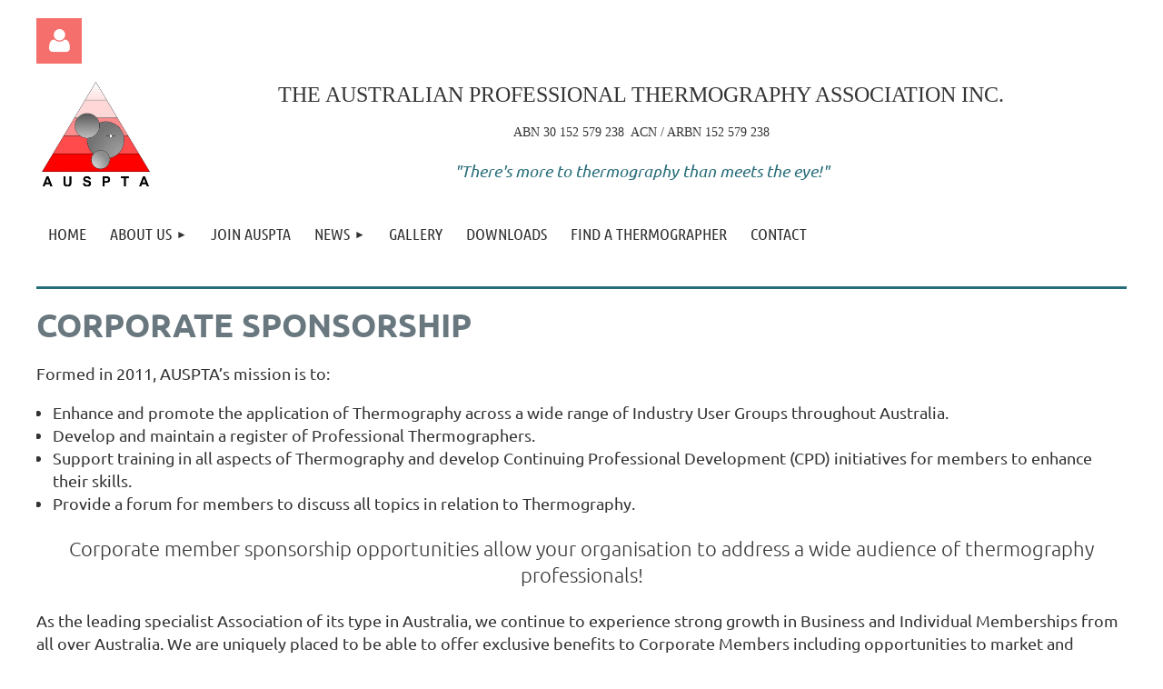

--- FILE ---
content_type: text/html; charset=utf-8
request_url: https://www.google.com/recaptcha/api2/anchor?ar=1&k=6LfmM_UhAAAAAJSHT-BwkAlQgN0mMViOmaK7oEIV&co=aHR0cHM6Ly93d3cuYXVzcHRhLmFzbi5hdTo0NDM.&hl=en&v=PoyoqOPhxBO7pBk68S4YbpHZ&theme=light&size=invisible&anchor-ms=20000&execute-ms=30000&cb=9fhnnausxdir
body_size: 49284
content:
<!DOCTYPE HTML><html dir="ltr" lang="en"><head><meta http-equiv="Content-Type" content="text/html; charset=UTF-8">
<meta http-equiv="X-UA-Compatible" content="IE=edge">
<title>reCAPTCHA</title>
<style type="text/css">
/* cyrillic-ext */
@font-face {
  font-family: 'Roboto';
  font-style: normal;
  font-weight: 400;
  font-stretch: 100%;
  src: url(//fonts.gstatic.com/s/roboto/v48/KFO7CnqEu92Fr1ME7kSn66aGLdTylUAMa3GUBHMdazTgWw.woff2) format('woff2');
  unicode-range: U+0460-052F, U+1C80-1C8A, U+20B4, U+2DE0-2DFF, U+A640-A69F, U+FE2E-FE2F;
}
/* cyrillic */
@font-face {
  font-family: 'Roboto';
  font-style: normal;
  font-weight: 400;
  font-stretch: 100%;
  src: url(//fonts.gstatic.com/s/roboto/v48/KFO7CnqEu92Fr1ME7kSn66aGLdTylUAMa3iUBHMdazTgWw.woff2) format('woff2');
  unicode-range: U+0301, U+0400-045F, U+0490-0491, U+04B0-04B1, U+2116;
}
/* greek-ext */
@font-face {
  font-family: 'Roboto';
  font-style: normal;
  font-weight: 400;
  font-stretch: 100%;
  src: url(//fonts.gstatic.com/s/roboto/v48/KFO7CnqEu92Fr1ME7kSn66aGLdTylUAMa3CUBHMdazTgWw.woff2) format('woff2');
  unicode-range: U+1F00-1FFF;
}
/* greek */
@font-face {
  font-family: 'Roboto';
  font-style: normal;
  font-weight: 400;
  font-stretch: 100%;
  src: url(//fonts.gstatic.com/s/roboto/v48/KFO7CnqEu92Fr1ME7kSn66aGLdTylUAMa3-UBHMdazTgWw.woff2) format('woff2');
  unicode-range: U+0370-0377, U+037A-037F, U+0384-038A, U+038C, U+038E-03A1, U+03A3-03FF;
}
/* math */
@font-face {
  font-family: 'Roboto';
  font-style: normal;
  font-weight: 400;
  font-stretch: 100%;
  src: url(//fonts.gstatic.com/s/roboto/v48/KFO7CnqEu92Fr1ME7kSn66aGLdTylUAMawCUBHMdazTgWw.woff2) format('woff2');
  unicode-range: U+0302-0303, U+0305, U+0307-0308, U+0310, U+0312, U+0315, U+031A, U+0326-0327, U+032C, U+032F-0330, U+0332-0333, U+0338, U+033A, U+0346, U+034D, U+0391-03A1, U+03A3-03A9, U+03B1-03C9, U+03D1, U+03D5-03D6, U+03F0-03F1, U+03F4-03F5, U+2016-2017, U+2034-2038, U+203C, U+2040, U+2043, U+2047, U+2050, U+2057, U+205F, U+2070-2071, U+2074-208E, U+2090-209C, U+20D0-20DC, U+20E1, U+20E5-20EF, U+2100-2112, U+2114-2115, U+2117-2121, U+2123-214F, U+2190, U+2192, U+2194-21AE, U+21B0-21E5, U+21F1-21F2, U+21F4-2211, U+2213-2214, U+2216-22FF, U+2308-230B, U+2310, U+2319, U+231C-2321, U+2336-237A, U+237C, U+2395, U+239B-23B7, U+23D0, U+23DC-23E1, U+2474-2475, U+25AF, U+25B3, U+25B7, U+25BD, U+25C1, U+25CA, U+25CC, U+25FB, U+266D-266F, U+27C0-27FF, U+2900-2AFF, U+2B0E-2B11, U+2B30-2B4C, U+2BFE, U+3030, U+FF5B, U+FF5D, U+1D400-1D7FF, U+1EE00-1EEFF;
}
/* symbols */
@font-face {
  font-family: 'Roboto';
  font-style: normal;
  font-weight: 400;
  font-stretch: 100%;
  src: url(//fonts.gstatic.com/s/roboto/v48/KFO7CnqEu92Fr1ME7kSn66aGLdTylUAMaxKUBHMdazTgWw.woff2) format('woff2');
  unicode-range: U+0001-000C, U+000E-001F, U+007F-009F, U+20DD-20E0, U+20E2-20E4, U+2150-218F, U+2190, U+2192, U+2194-2199, U+21AF, U+21E6-21F0, U+21F3, U+2218-2219, U+2299, U+22C4-22C6, U+2300-243F, U+2440-244A, U+2460-24FF, U+25A0-27BF, U+2800-28FF, U+2921-2922, U+2981, U+29BF, U+29EB, U+2B00-2BFF, U+4DC0-4DFF, U+FFF9-FFFB, U+10140-1018E, U+10190-1019C, U+101A0, U+101D0-101FD, U+102E0-102FB, U+10E60-10E7E, U+1D2C0-1D2D3, U+1D2E0-1D37F, U+1F000-1F0FF, U+1F100-1F1AD, U+1F1E6-1F1FF, U+1F30D-1F30F, U+1F315, U+1F31C, U+1F31E, U+1F320-1F32C, U+1F336, U+1F378, U+1F37D, U+1F382, U+1F393-1F39F, U+1F3A7-1F3A8, U+1F3AC-1F3AF, U+1F3C2, U+1F3C4-1F3C6, U+1F3CA-1F3CE, U+1F3D4-1F3E0, U+1F3ED, U+1F3F1-1F3F3, U+1F3F5-1F3F7, U+1F408, U+1F415, U+1F41F, U+1F426, U+1F43F, U+1F441-1F442, U+1F444, U+1F446-1F449, U+1F44C-1F44E, U+1F453, U+1F46A, U+1F47D, U+1F4A3, U+1F4B0, U+1F4B3, U+1F4B9, U+1F4BB, U+1F4BF, U+1F4C8-1F4CB, U+1F4D6, U+1F4DA, U+1F4DF, U+1F4E3-1F4E6, U+1F4EA-1F4ED, U+1F4F7, U+1F4F9-1F4FB, U+1F4FD-1F4FE, U+1F503, U+1F507-1F50B, U+1F50D, U+1F512-1F513, U+1F53E-1F54A, U+1F54F-1F5FA, U+1F610, U+1F650-1F67F, U+1F687, U+1F68D, U+1F691, U+1F694, U+1F698, U+1F6AD, U+1F6B2, U+1F6B9-1F6BA, U+1F6BC, U+1F6C6-1F6CF, U+1F6D3-1F6D7, U+1F6E0-1F6EA, U+1F6F0-1F6F3, U+1F6F7-1F6FC, U+1F700-1F7FF, U+1F800-1F80B, U+1F810-1F847, U+1F850-1F859, U+1F860-1F887, U+1F890-1F8AD, U+1F8B0-1F8BB, U+1F8C0-1F8C1, U+1F900-1F90B, U+1F93B, U+1F946, U+1F984, U+1F996, U+1F9E9, U+1FA00-1FA6F, U+1FA70-1FA7C, U+1FA80-1FA89, U+1FA8F-1FAC6, U+1FACE-1FADC, U+1FADF-1FAE9, U+1FAF0-1FAF8, U+1FB00-1FBFF;
}
/* vietnamese */
@font-face {
  font-family: 'Roboto';
  font-style: normal;
  font-weight: 400;
  font-stretch: 100%;
  src: url(//fonts.gstatic.com/s/roboto/v48/KFO7CnqEu92Fr1ME7kSn66aGLdTylUAMa3OUBHMdazTgWw.woff2) format('woff2');
  unicode-range: U+0102-0103, U+0110-0111, U+0128-0129, U+0168-0169, U+01A0-01A1, U+01AF-01B0, U+0300-0301, U+0303-0304, U+0308-0309, U+0323, U+0329, U+1EA0-1EF9, U+20AB;
}
/* latin-ext */
@font-face {
  font-family: 'Roboto';
  font-style: normal;
  font-weight: 400;
  font-stretch: 100%;
  src: url(//fonts.gstatic.com/s/roboto/v48/KFO7CnqEu92Fr1ME7kSn66aGLdTylUAMa3KUBHMdazTgWw.woff2) format('woff2');
  unicode-range: U+0100-02BA, U+02BD-02C5, U+02C7-02CC, U+02CE-02D7, U+02DD-02FF, U+0304, U+0308, U+0329, U+1D00-1DBF, U+1E00-1E9F, U+1EF2-1EFF, U+2020, U+20A0-20AB, U+20AD-20C0, U+2113, U+2C60-2C7F, U+A720-A7FF;
}
/* latin */
@font-face {
  font-family: 'Roboto';
  font-style: normal;
  font-weight: 400;
  font-stretch: 100%;
  src: url(//fonts.gstatic.com/s/roboto/v48/KFO7CnqEu92Fr1ME7kSn66aGLdTylUAMa3yUBHMdazQ.woff2) format('woff2');
  unicode-range: U+0000-00FF, U+0131, U+0152-0153, U+02BB-02BC, U+02C6, U+02DA, U+02DC, U+0304, U+0308, U+0329, U+2000-206F, U+20AC, U+2122, U+2191, U+2193, U+2212, U+2215, U+FEFF, U+FFFD;
}
/* cyrillic-ext */
@font-face {
  font-family: 'Roboto';
  font-style: normal;
  font-weight: 500;
  font-stretch: 100%;
  src: url(//fonts.gstatic.com/s/roboto/v48/KFO7CnqEu92Fr1ME7kSn66aGLdTylUAMa3GUBHMdazTgWw.woff2) format('woff2');
  unicode-range: U+0460-052F, U+1C80-1C8A, U+20B4, U+2DE0-2DFF, U+A640-A69F, U+FE2E-FE2F;
}
/* cyrillic */
@font-face {
  font-family: 'Roboto';
  font-style: normal;
  font-weight: 500;
  font-stretch: 100%;
  src: url(//fonts.gstatic.com/s/roboto/v48/KFO7CnqEu92Fr1ME7kSn66aGLdTylUAMa3iUBHMdazTgWw.woff2) format('woff2');
  unicode-range: U+0301, U+0400-045F, U+0490-0491, U+04B0-04B1, U+2116;
}
/* greek-ext */
@font-face {
  font-family: 'Roboto';
  font-style: normal;
  font-weight: 500;
  font-stretch: 100%;
  src: url(//fonts.gstatic.com/s/roboto/v48/KFO7CnqEu92Fr1ME7kSn66aGLdTylUAMa3CUBHMdazTgWw.woff2) format('woff2');
  unicode-range: U+1F00-1FFF;
}
/* greek */
@font-face {
  font-family: 'Roboto';
  font-style: normal;
  font-weight: 500;
  font-stretch: 100%;
  src: url(//fonts.gstatic.com/s/roboto/v48/KFO7CnqEu92Fr1ME7kSn66aGLdTylUAMa3-UBHMdazTgWw.woff2) format('woff2');
  unicode-range: U+0370-0377, U+037A-037F, U+0384-038A, U+038C, U+038E-03A1, U+03A3-03FF;
}
/* math */
@font-face {
  font-family: 'Roboto';
  font-style: normal;
  font-weight: 500;
  font-stretch: 100%;
  src: url(//fonts.gstatic.com/s/roboto/v48/KFO7CnqEu92Fr1ME7kSn66aGLdTylUAMawCUBHMdazTgWw.woff2) format('woff2');
  unicode-range: U+0302-0303, U+0305, U+0307-0308, U+0310, U+0312, U+0315, U+031A, U+0326-0327, U+032C, U+032F-0330, U+0332-0333, U+0338, U+033A, U+0346, U+034D, U+0391-03A1, U+03A3-03A9, U+03B1-03C9, U+03D1, U+03D5-03D6, U+03F0-03F1, U+03F4-03F5, U+2016-2017, U+2034-2038, U+203C, U+2040, U+2043, U+2047, U+2050, U+2057, U+205F, U+2070-2071, U+2074-208E, U+2090-209C, U+20D0-20DC, U+20E1, U+20E5-20EF, U+2100-2112, U+2114-2115, U+2117-2121, U+2123-214F, U+2190, U+2192, U+2194-21AE, U+21B0-21E5, U+21F1-21F2, U+21F4-2211, U+2213-2214, U+2216-22FF, U+2308-230B, U+2310, U+2319, U+231C-2321, U+2336-237A, U+237C, U+2395, U+239B-23B7, U+23D0, U+23DC-23E1, U+2474-2475, U+25AF, U+25B3, U+25B7, U+25BD, U+25C1, U+25CA, U+25CC, U+25FB, U+266D-266F, U+27C0-27FF, U+2900-2AFF, U+2B0E-2B11, U+2B30-2B4C, U+2BFE, U+3030, U+FF5B, U+FF5D, U+1D400-1D7FF, U+1EE00-1EEFF;
}
/* symbols */
@font-face {
  font-family: 'Roboto';
  font-style: normal;
  font-weight: 500;
  font-stretch: 100%;
  src: url(//fonts.gstatic.com/s/roboto/v48/KFO7CnqEu92Fr1ME7kSn66aGLdTylUAMaxKUBHMdazTgWw.woff2) format('woff2');
  unicode-range: U+0001-000C, U+000E-001F, U+007F-009F, U+20DD-20E0, U+20E2-20E4, U+2150-218F, U+2190, U+2192, U+2194-2199, U+21AF, U+21E6-21F0, U+21F3, U+2218-2219, U+2299, U+22C4-22C6, U+2300-243F, U+2440-244A, U+2460-24FF, U+25A0-27BF, U+2800-28FF, U+2921-2922, U+2981, U+29BF, U+29EB, U+2B00-2BFF, U+4DC0-4DFF, U+FFF9-FFFB, U+10140-1018E, U+10190-1019C, U+101A0, U+101D0-101FD, U+102E0-102FB, U+10E60-10E7E, U+1D2C0-1D2D3, U+1D2E0-1D37F, U+1F000-1F0FF, U+1F100-1F1AD, U+1F1E6-1F1FF, U+1F30D-1F30F, U+1F315, U+1F31C, U+1F31E, U+1F320-1F32C, U+1F336, U+1F378, U+1F37D, U+1F382, U+1F393-1F39F, U+1F3A7-1F3A8, U+1F3AC-1F3AF, U+1F3C2, U+1F3C4-1F3C6, U+1F3CA-1F3CE, U+1F3D4-1F3E0, U+1F3ED, U+1F3F1-1F3F3, U+1F3F5-1F3F7, U+1F408, U+1F415, U+1F41F, U+1F426, U+1F43F, U+1F441-1F442, U+1F444, U+1F446-1F449, U+1F44C-1F44E, U+1F453, U+1F46A, U+1F47D, U+1F4A3, U+1F4B0, U+1F4B3, U+1F4B9, U+1F4BB, U+1F4BF, U+1F4C8-1F4CB, U+1F4D6, U+1F4DA, U+1F4DF, U+1F4E3-1F4E6, U+1F4EA-1F4ED, U+1F4F7, U+1F4F9-1F4FB, U+1F4FD-1F4FE, U+1F503, U+1F507-1F50B, U+1F50D, U+1F512-1F513, U+1F53E-1F54A, U+1F54F-1F5FA, U+1F610, U+1F650-1F67F, U+1F687, U+1F68D, U+1F691, U+1F694, U+1F698, U+1F6AD, U+1F6B2, U+1F6B9-1F6BA, U+1F6BC, U+1F6C6-1F6CF, U+1F6D3-1F6D7, U+1F6E0-1F6EA, U+1F6F0-1F6F3, U+1F6F7-1F6FC, U+1F700-1F7FF, U+1F800-1F80B, U+1F810-1F847, U+1F850-1F859, U+1F860-1F887, U+1F890-1F8AD, U+1F8B0-1F8BB, U+1F8C0-1F8C1, U+1F900-1F90B, U+1F93B, U+1F946, U+1F984, U+1F996, U+1F9E9, U+1FA00-1FA6F, U+1FA70-1FA7C, U+1FA80-1FA89, U+1FA8F-1FAC6, U+1FACE-1FADC, U+1FADF-1FAE9, U+1FAF0-1FAF8, U+1FB00-1FBFF;
}
/* vietnamese */
@font-face {
  font-family: 'Roboto';
  font-style: normal;
  font-weight: 500;
  font-stretch: 100%;
  src: url(//fonts.gstatic.com/s/roboto/v48/KFO7CnqEu92Fr1ME7kSn66aGLdTylUAMa3OUBHMdazTgWw.woff2) format('woff2');
  unicode-range: U+0102-0103, U+0110-0111, U+0128-0129, U+0168-0169, U+01A0-01A1, U+01AF-01B0, U+0300-0301, U+0303-0304, U+0308-0309, U+0323, U+0329, U+1EA0-1EF9, U+20AB;
}
/* latin-ext */
@font-face {
  font-family: 'Roboto';
  font-style: normal;
  font-weight: 500;
  font-stretch: 100%;
  src: url(//fonts.gstatic.com/s/roboto/v48/KFO7CnqEu92Fr1ME7kSn66aGLdTylUAMa3KUBHMdazTgWw.woff2) format('woff2');
  unicode-range: U+0100-02BA, U+02BD-02C5, U+02C7-02CC, U+02CE-02D7, U+02DD-02FF, U+0304, U+0308, U+0329, U+1D00-1DBF, U+1E00-1E9F, U+1EF2-1EFF, U+2020, U+20A0-20AB, U+20AD-20C0, U+2113, U+2C60-2C7F, U+A720-A7FF;
}
/* latin */
@font-face {
  font-family: 'Roboto';
  font-style: normal;
  font-weight: 500;
  font-stretch: 100%;
  src: url(//fonts.gstatic.com/s/roboto/v48/KFO7CnqEu92Fr1ME7kSn66aGLdTylUAMa3yUBHMdazQ.woff2) format('woff2');
  unicode-range: U+0000-00FF, U+0131, U+0152-0153, U+02BB-02BC, U+02C6, U+02DA, U+02DC, U+0304, U+0308, U+0329, U+2000-206F, U+20AC, U+2122, U+2191, U+2193, U+2212, U+2215, U+FEFF, U+FFFD;
}
/* cyrillic-ext */
@font-face {
  font-family: 'Roboto';
  font-style: normal;
  font-weight: 900;
  font-stretch: 100%;
  src: url(//fonts.gstatic.com/s/roboto/v48/KFO7CnqEu92Fr1ME7kSn66aGLdTylUAMa3GUBHMdazTgWw.woff2) format('woff2');
  unicode-range: U+0460-052F, U+1C80-1C8A, U+20B4, U+2DE0-2DFF, U+A640-A69F, U+FE2E-FE2F;
}
/* cyrillic */
@font-face {
  font-family: 'Roboto';
  font-style: normal;
  font-weight: 900;
  font-stretch: 100%;
  src: url(//fonts.gstatic.com/s/roboto/v48/KFO7CnqEu92Fr1ME7kSn66aGLdTylUAMa3iUBHMdazTgWw.woff2) format('woff2');
  unicode-range: U+0301, U+0400-045F, U+0490-0491, U+04B0-04B1, U+2116;
}
/* greek-ext */
@font-face {
  font-family: 'Roboto';
  font-style: normal;
  font-weight: 900;
  font-stretch: 100%;
  src: url(//fonts.gstatic.com/s/roboto/v48/KFO7CnqEu92Fr1ME7kSn66aGLdTylUAMa3CUBHMdazTgWw.woff2) format('woff2');
  unicode-range: U+1F00-1FFF;
}
/* greek */
@font-face {
  font-family: 'Roboto';
  font-style: normal;
  font-weight: 900;
  font-stretch: 100%;
  src: url(//fonts.gstatic.com/s/roboto/v48/KFO7CnqEu92Fr1ME7kSn66aGLdTylUAMa3-UBHMdazTgWw.woff2) format('woff2');
  unicode-range: U+0370-0377, U+037A-037F, U+0384-038A, U+038C, U+038E-03A1, U+03A3-03FF;
}
/* math */
@font-face {
  font-family: 'Roboto';
  font-style: normal;
  font-weight: 900;
  font-stretch: 100%;
  src: url(//fonts.gstatic.com/s/roboto/v48/KFO7CnqEu92Fr1ME7kSn66aGLdTylUAMawCUBHMdazTgWw.woff2) format('woff2');
  unicode-range: U+0302-0303, U+0305, U+0307-0308, U+0310, U+0312, U+0315, U+031A, U+0326-0327, U+032C, U+032F-0330, U+0332-0333, U+0338, U+033A, U+0346, U+034D, U+0391-03A1, U+03A3-03A9, U+03B1-03C9, U+03D1, U+03D5-03D6, U+03F0-03F1, U+03F4-03F5, U+2016-2017, U+2034-2038, U+203C, U+2040, U+2043, U+2047, U+2050, U+2057, U+205F, U+2070-2071, U+2074-208E, U+2090-209C, U+20D0-20DC, U+20E1, U+20E5-20EF, U+2100-2112, U+2114-2115, U+2117-2121, U+2123-214F, U+2190, U+2192, U+2194-21AE, U+21B0-21E5, U+21F1-21F2, U+21F4-2211, U+2213-2214, U+2216-22FF, U+2308-230B, U+2310, U+2319, U+231C-2321, U+2336-237A, U+237C, U+2395, U+239B-23B7, U+23D0, U+23DC-23E1, U+2474-2475, U+25AF, U+25B3, U+25B7, U+25BD, U+25C1, U+25CA, U+25CC, U+25FB, U+266D-266F, U+27C0-27FF, U+2900-2AFF, U+2B0E-2B11, U+2B30-2B4C, U+2BFE, U+3030, U+FF5B, U+FF5D, U+1D400-1D7FF, U+1EE00-1EEFF;
}
/* symbols */
@font-face {
  font-family: 'Roboto';
  font-style: normal;
  font-weight: 900;
  font-stretch: 100%;
  src: url(//fonts.gstatic.com/s/roboto/v48/KFO7CnqEu92Fr1ME7kSn66aGLdTylUAMaxKUBHMdazTgWw.woff2) format('woff2');
  unicode-range: U+0001-000C, U+000E-001F, U+007F-009F, U+20DD-20E0, U+20E2-20E4, U+2150-218F, U+2190, U+2192, U+2194-2199, U+21AF, U+21E6-21F0, U+21F3, U+2218-2219, U+2299, U+22C4-22C6, U+2300-243F, U+2440-244A, U+2460-24FF, U+25A0-27BF, U+2800-28FF, U+2921-2922, U+2981, U+29BF, U+29EB, U+2B00-2BFF, U+4DC0-4DFF, U+FFF9-FFFB, U+10140-1018E, U+10190-1019C, U+101A0, U+101D0-101FD, U+102E0-102FB, U+10E60-10E7E, U+1D2C0-1D2D3, U+1D2E0-1D37F, U+1F000-1F0FF, U+1F100-1F1AD, U+1F1E6-1F1FF, U+1F30D-1F30F, U+1F315, U+1F31C, U+1F31E, U+1F320-1F32C, U+1F336, U+1F378, U+1F37D, U+1F382, U+1F393-1F39F, U+1F3A7-1F3A8, U+1F3AC-1F3AF, U+1F3C2, U+1F3C4-1F3C6, U+1F3CA-1F3CE, U+1F3D4-1F3E0, U+1F3ED, U+1F3F1-1F3F3, U+1F3F5-1F3F7, U+1F408, U+1F415, U+1F41F, U+1F426, U+1F43F, U+1F441-1F442, U+1F444, U+1F446-1F449, U+1F44C-1F44E, U+1F453, U+1F46A, U+1F47D, U+1F4A3, U+1F4B0, U+1F4B3, U+1F4B9, U+1F4BB, U+1F4BF, U+1F4C8-1F4CB, U+1F4D6, U+1F4DA, U+1F4DF, U+1F4E3-1F4E6, U+1F4EA-1F4ED, U+1F4F7, U+1F4F9-1F4FB, U+1F4FD-1F4FE, U+1F503, U+1F507-1F50B, U+1F50D, U+1F512-1F513, U+1F53E-1F54A, U+1F54F-1F5FA, U+1F610, U+1F650-1F67F, U+1F687, U+1F68D, U+1F691, U+1F694, U+1F698, U+1F6AD, U+1F6B2, U+1F6B9-1F6BA, U+1F6BC, U+1F6C6-1F6CF, U+1F6D3-1F6D7, U+1F6E0-1F6EA, U+1F6F0-1F6F3, U+1F6F7-1F6FC, U+1F700-1F7FF, U+1F800-1F80B, U+1F810-1F847, U+1F850-1F859, U+1F860-1F887, U+1F890-1F8AD, U+1F8B0-1F8BB, U+1F8C0-1F8C1, U+1F900-1F90B, U+1F93B, U+1F946, U+1F984, U+1F996, U+1F9E9, U+1FA00-1FA6F, U+1FA70-1FA7C, U+1FA80-1FA89, U+1FA8F-1FAC6, U+1FACE-1FADC, U+1FADF-1FAE9, U+1FAF0-1FAF8, U+1FB00-1FBFF;
}
/* vietnamese */
@font-face {
  font-family: 'Roboto';
  font-style: normal;
  font-weight: 900;
  font-stretch: 100%;
  src: url(//fonts.gstatic.com/s/roboto/v48/KFO7CnqEu92Fr1ME7kSn66aGLdTylUAMa3OUBHMdazTgWw.woff2) format('woff2');
  unicode-range: U+0102-0103, U+0110-0111, U+0128-0129, U+0168-0169, U+01A0-01A1, U+01AF-01B0, U+0300-0301, U+0303-0304, U+0308-0309, U+0323, U+0329, U+1EA0-1EF9, U+20AB;
}
/* latin-ext */
@font-face {
  font-family: 'Roboto';
  font-style: normal;
  font-weight: 900;
  font-stretch: 100%;
  src: url(//fonts.gstatic.com/s/roboto/v48/KFO7CnqEu92Fr1ME7kSn66aGLdTylUAMa3KUBHMdazTgWw.woff2) format('woff2');
  unicode-range: U+0100-02BA, U+02BD-02C5, U+02C7-02CC, U+02CE-02D7, U+02DD-02FF, U+0304, U+0308, U+0329, U+1D00-1DBF, U+1E00-1E9F, U+1EF2-1EFF, U+2020, U+20A0-20AB, U+20AD-20C0, U+2113, U+2C60-2C7F, U+A720-A7FF;
}
/* latin */
@font-face {
  font-family: 'Roboto';
  font-style: normal;
  font-weight: 900;
  font-stretch: 100%;
  src: url(//fonts.gstatic.com/s/roboto/v48/KFO7CnqEu92Fr1ME7kSn66aGLdTylUAMa3yUBHMdazQ.woff2) format('woff2');
  unicode-range: U+0000-00FF, U+0131, U+0152-0153, U+02BB-02BC, U+02C6, U+02DA, U+02DC, U+0304, U+0308, U+0329, U+2000-206F, U+20AC, U+2122, U+2191, U+2193, U+2212, U+2215, U+FEFF, U+FFFD;
}

</style>
<link rel="stylesheet" type="text/css" href="https://www.gstatic.com/recaptcha/releases/PoyoqOPhxBO7pBk68S4YbpHZ/styles__ltr.css">
<script nonce="YXWrpIPegNpGIiX4LarF_A" type="text/javascript">window['__recaptcha_api'] = 'https://www.google.com/recaptcha/api2/';</script>
<script type="text/javascript" src="https://www.gstatic.com/recaptcha/releases/PoyoqOPhxBO7pBk68S4YbpHZ/recaptcha__en.js" nonce="YXWrpIPegNpGIiX4LarF_A">
      
    </script></head>
<body><div id="rc-anchor-alert" class="rc-anchor-alert"></div>
<input type="hidden" id="recaptcha-token" value="[base64]">
<script type="text/javascript" nonce="YXWrpIPegNpGIiX4LarF_A">
      recaptcha.anchor.Main.init("[\x22ainput\x22,[\x22bgdata\x22,\x22\x22,\[base64]/[base64]/[base64]/[base64]/[base64]/UltsKytdPUU6KEU8MjA0OD9SW2wrK109RT4+NnwxOTI6KChFJjY0NTEyKT09NTUyOTYmJk0rMTxjLmxlbmd0aCYmKGMuY2hhckNvZGVBdChNKzEpJjY0NTEyKT09NTYzMjA/[base64]/[base64]/[base64]/[base64]/[base64]/[base64]/[base64]\x22,\[base64]\\u003d\\u003d\x22,\x22D8OWwo3DjMOfwrTCmnbDqcKBejZCwp/DqGVDBsOqwop7wpvCo8O8w5lyw5dhwr/[base64]/CmsKGw7RRwpbDkiLDgMOLV8OrOcOQJldSbmgKw5QpYl/CkMKvXGIIw5TDo09RWMO9QHXDlhzDm1MzKsOULzLDksO4wpjCgnkewqfDnwR5PcORJGQZQFLCmMKswqZEdjLDjMO4wr/CscK7w7YwwovDu8ORw4DDuWPDosKkw5rDmTrCj8K1w7HDs8O6NlnDocKXLcOawoAUVsKuDMO9AsKQMU0hwq0zaMOLDmDDsmjDn3PCscOoeh3Cj07CtcOKwrXDh1vCjcOmwo0OOUgNwrZ5w7YiwpDClcKURMKnJsKVIQ3CucKhdsOGQy9mwpXDsMKCwp/DvsKXw6TDlcK1w4lVwoHCtcOFdMOsKsO+w5tmwrM5wr8cEGXDt8Owd8Ogw64sw71iwq8tNSVgw4Baw6NGI8ONCn9QwqjDu8O+w7LDocK1VijDviXDjSHDg1PCt8KbJsOQPyXDi8OKI8K7w65yNwrDnVLDmBnCtQI4wr7CrDk4wp/Ct8KOwoxawrp9JWfDsMKawqgIAnwKYcK4wrvDssK6OMOFJcKZwoAwDcOBw5PDuMKMHAR5w7HClD1DVANgw6vCusOhDMOjVS3ClFtewpJSNnbCtcOiw595ayBNKcO4woodX8KxMsKIwrhow4RVahPCnlpjwrjCtcK5D2A/w7Yawr8uRMKfw4fCinnDgsOqZ8OqwqHCqAd6EhnDk8OmwrjCp3HDm0oSw4lFClXCnsOPwrIGX8O+C8KpHldow7fDhlQjw6JAck/DqcOcDlBwwqtZw7XCg8OHw4Y0wrDCssOKd8Kyw5gGYgZsGQZEcMOTA8ODwpoQwpoEw6lAQMObfCZTICUWw6bDnijDvMOYMhEIZWcLw5PCnlNfaXNPMmzDmlbCliMTakcCwqTDr03CrRBBZWwzVkAiJsKjw4s/RCfCr8KgwqM5wp4GfcO7GcKjHyZXDMOuwoJCwp1yw7TCvcOdesOaCHLDlMOdNcKxwoHCvSRZw5PDoVLCqQzCv8Oww6vDjMONwp83w6AJFQEpwrU/dAlNwqfDsMOnIsKLw5vCm8KQw58GAcKMDjhSw6EvLcKnw48gw4VIV8Kkw6ZRw7dewq/ClcOZKDzDtDTCncO5w5bCq0tNLMOkw53DijUbMn7DsXoTw6QXIsOdw6FgeGfDr8KOXCIEw5NeccKIw6DDhcKdKsKYccKEw6HDlMKxTCZlwo9CRsKWQMKHwoHDvU3CncK9w7XCtw89X8OhHzDCvB4kw5ZCTFsDwp/CnlJuw5/[base64]/[base64]/Qn5WwrBcwpZUwog+w7huw7XDngQgIcO+wopYw4VHDUNcwpbCoj/[base64]/[base64]/KQMSf8Kxwq3CqS3Du8KAwp3Cpi4tGgEaby1QwqUmw5PDhVpXwoTDiwfCgHPDi8O/A8O0EsKEwohXQwnDo8KXBX3DssO7w4zDsz7DoXsWwobCnwUjwrDDmTfDosOjw41Awr3Dq8OQw6RVwrU2woltw6cPEcK8K8OyGkfCpcKYDlkPWsKVw4guw4jDsmTCqENlw6HCocO/w6JpG8O7d3jDvcKtDsOdWAvCtVrDusK3XwtFPxLDsMOybknCn8O6wqTDvQzCujvCkMKTwqteBzEVKsO4cVxTwoMZw709EMK1wqJnan/CgMOHw4nDjMOBccOHw5wSVijDkgzClcKydMKpw5zCgMKLwpXCg8OKwpLCmkdtwrsidljCmBsOUkTDuAHCmsKAw6nDhmsIwpZxw6sDwp1MbMK2UMONNy3DjMKQw4ckDiJyOsOANBQlR8KcwqBmdsK0BcOfbsKfdEfCnUU2NsOIw5pXwp/DvMKMwofDo8KhXiclwohGZcOuwr7DlsKnIcKYIsKxw5Jgw6Fhw5nDuH3Cg8K4DiQ2XmXDgU/CjnYGS1tzRFvCnBbDh3jDgMOcRiQuXMKkwpHDhX/DlzfDosK9wqzCk8OLwpBVw79RBG7DugHDvBzDo1bChAHCq8KBEMKEe8Ktw5nDgnk+akTCh8KOwq57w7pbfhvCvh0nXj5Ow4BEJB5Fw7c/w6zDiMOcwoZcYMKuwpxsFQZ/a1rDrsKgbMOBfMOBXSZ1woB6NMK1bmRaw6I8wpAGwq7Dg8KAwpNoTD/Dp8OKw6jDpAEaP2lEScKpEX/DhsKuwqpxV8K4c2AHNMO2D8OwwoM1X2oRS8KLS3rDtFnCn8KEwpjDisOgesOfw4VTwqbDqsOIHB/[base64]/CpMOyasObSsKlEF3Dp8KQDADDl2UzdnbDl8KvGMO7wrUNEFMBbsOlMMKxwoweRMKCwrvDsBMuOi/CkQRJwo4ywrfCgXTDlisOw4xSwoTDk3TCtsKmRcKmwoPCiidOwpfCrQ1eccKLSmwAw7RYw5QAw6ZPwpJCeMO3NcOQT8OraMOtMMO7w4bDiVTCo3jCgMOaw5rDq8KGLH/Dgk1fwqTCrMOLw6rDlMOaAio2wr1ZwqvDuj8gAsKew6PCiBIwwplSw65pZsOKwqTDt2kXThRCM8KFBsO9wqsjQ8KgWHPDisK8NsOITsOswo8LUMOIMcKow7tWSgDChg/DtDVdw6Ftcn/Dp8OoWcKdwp82TMKYecK4K3vCgcOPVcOWwqPChMKiCEJKwqdMwqLDsG8Vwr/Dh0FYwr/[base64]/CicObYsKVfMOPY1MEwr3DjldiwoXCjRdOVMOgw6o2PFQBwqrDsMOiJ8KaKDkKXG/DjsKuwotqw5jDsTXDkHLCu1jDom5Ww7/DnsOfw68EGcOAw5nCn8KEw586bsKKwqjCosKrbsOxZcOhw5h+GzkYwqbDil3DpMOdU8OHw4YGwq9SQ8OVcMOGw7QEw4IuTyLDpgIvw7LCkAUAw7QHPyfClsKjw4zCpn/CtzpNTsOYUj7CjsKYwoLDqsOWwq/CsBk4GsKuwo4LbRLCtcOswp4CNBkMw53CtcKAT8KVw6ZnaxvCrsK6w7tmw5oSasOfw7/DscKPw6LDm8OtbyDDimBQSVvDmWAPQRoTIMONw695PsOzDcKDFMOrwponFMKrwrgVa8KDNcKpV2AOw7XCtMKNVsOzfT8/ZMKzfsKxwqrDoGRfGVV1w6EFw5TCv8Kow7YPNMOoIsODw5Qpw5bCvcOowrlbMsKJZcOABVLCn8Krw64Rw4l8OkV/S8KXwpsSw48Fwpkxd8KPw5MGwr5AO8O3GMK0w6kCw6XDtVfCr8ORwo7DssOkOklif8ODND/Cv8Kuw71KwrnCgcKwJsKrw5DDqcOowoEoGcKEw5QEGh/DnzYuRMKRw7HDhMO6w5MEfX7DrSnDmcO/VF7DmxAuRcKTf1HDgMOGWsOPEMOpw6xiEsO2w7nCjMKJwprDoAZRNzHDgy47w5Vnw7YpQcKKwr3ChsKOw4Y5w4TCtw1fw5/[base64]/Dk8O+I8OPw4HDv0oBw6HDvsO3F0/CkMKqw4bClywnB21rwo4oDMK6bA3CgDfDsMKYJsKuE8OCwoXClhTCicOrN8OVwovDucOFOMOrwp9Fw4zDozNlScKpwqttPgXChGfDg8KgwoXDosK/w5wzwr7Cu19uYcO0w7ZYw7l6w7hswqjCqsKVHcOSw4XDiMKATEIYZwDDm2BjDMOIwoFXbnU3VGrDhl/DuMK9w6wMCMOCw7xWbsK5w5PDncK6BsKzw61Ew55rwpPCqUrDlw7DkcOsLsOtXsKDwrPDlEJzRHEYwqvCjMOZXMOLwqQFMsOiJTvCmcK6wprDkTXCk8KTw6bCh8OjE8O6dBcVQ8OWHAUlw5lWwpnDkw1Qw4pmw7EEXA/DhcKuw4ZMOsKjwrbDow1/bcOdw4XDoGXCowZyw40pwr5NLsKNXD8qwqvDhsKXI1ZvwrAFw7XDrzccw4zCvxcoQQHCrQAZZcK0w5LDt0FnAMOhf1IiB8OmNSAhw5zCkcKfEwfDgcKcwqHDkApMwqzCvsO3wqg/w7LDucORGcOVCS9awoLCtwfDpHkowrXCrzc/wpLDscKdKl8+HMK3PxFoKirDhsKlIsK0w6zDg8KmbVsLw5x6OsKiC8OSAMOQWsOoPcOLw7/DvcO0PyTCrgUZwp/Dq8KCd8Oaw6VYw4/Cv8OhJAY1VMOzw77DqMOEQxMTdMOnwp4kwpvDlU/Cl8K5wptdTsKsY8O+AMKAwrXCtMOhQEcKw5A+w4wBwoHCkn7Ch8KBHMOFw4LDkwIrwq9/w4dDwoNSwrDDigbDpzDCkV1fw4TCgcOowoTDi37CocO+w7fDhQHCjljCk3rDgsKBe23DhFjDhsOWwpfCvcKYa8KtScKPBMOaE8OQw5fChsOawqnCul0FBD4eakxya8OVDsO6wqnDncOxwr0cwo/CqG1vZsKbZCgNC8O9Vm5mwqAwwqMDN8KTXMObDsKBecONHMKzw7Mse3PCrsK0w7EhacKowoxzw6PCjH/[base64]/ZcKowqZxwp1iwoEtF8Kqw7pKwqhOwrkowrjDusOBP8K8AwExwp/CjMKcB8K1ODLDs8K/w7/DgsKew6cgYMK4worCu3rDncKzw6LDgcO3Q8KOworCscOlF8K4wrbDuMOlQ8OEwrJOGMKrwpfCrMK0esOZO8OUCS3CrVERw5N8w4/[base64]/ScKPFlMrIsKawo3CmsOAwrUnV8KgdF1gAMKEesKawqUvUMKdejjCj8KZwqbDosOrIsORawvDmsKlw6nCrWbDj8KIw7Jvw50vwrHDncK3w6k6LxYKe8Ocw5sDwrLDkyguwq8/[base64]/Cqlk4esKbGcKAecOgfMOiGsOdam7Cp8KVL8OGwoLDt8O4CcOww7FKHS7CtVPDjnzCssOLw7RWJG7CnTLCoXlwwpJow6Rcw7J9NEtMwrkfHsO5w7Flwo5cHgbCkcOswrXDp8O4wqM6SwHDgFYcS8OqAMOZw4ULwpLCjMOgO8OTw6fDs3/CuzXDplHCnGLDssKOBlPDhBJnElHCtMOPwpzDkcKVwqDCssOdwqnCmjNDfWZlw5HDqQtAFnoAFAU5GMO4wqTCjTcmwp7DrR1jwpJycMKzM8KowrLCgcOKcD/DjcKFU0IEwp/DusOZfwRGw4dcT8KpwqDDo8O1w6QXw5M/w6/ChcKxPcOvDU4zH8OEwrwBwoTCp8KGb8KUw6XDmEzCtcKGdsKBEsKfw7ltw7PDsxpCwpPDqMO0w5/DqF/CiMO5NcKWIm8XHw0lJC1FwpIrZcKzesK1w4jCrsOywrDDrg/Dq8OtFGrCuwHCsMOkwrY3SB8kw74nwppEwo7Ct8OPw6/CuMKyX8OoUF4Cw6FTwr53w5pOw7nDncOwLiLCpsKwSF/[base64]/DljUSNBkkw6tfOsKMZQ4/w610w6fCuMKnGsOBS8Ojb0PCgMKaTG/ChcK4PykaO8K+wovDvy/Dg3QKY8KMb0zCo8KwZyYFYsOXwpnDu8OYNxNWwofDmEfDmMKbwoLCr8Opw5wkwq7CiRkmwqtRwq1Gw7gWKwbCrsKRwqcfwoBmGFwVw6smMsOvw4/[base64]/CtHA/GcK0bcKjw5/Cj1YuB27ClRBTfcKnJ8Kww7hKJh/[base64]/w47DisOjwpQiMDvCscKjasKadGzDmiEHwqLDpj/CvRFhwqPCk8KUKsOLHT3Cq8KGwqc/EMOgw4HDjCgkwqU8H8OHVsO3w5DDv8OaEcKiw40DKMOvI8KaFWguw5XDpRPDnWfDqQ/DmCDChig/I2JER1xswqfDkcOIwr9fUcK5fMKlw5PDgG7CkcKtwqgnMcK5ehVbw68kwoIgCMO8OAMQw6poNsKzUcO0aFjDnzlAbcO/[base64]/DrG7CgynCmsKBc8KtwqwZL8KoOnRGw6NgC8O4Kh47wrDDv3IQeUVDw5fDhmslwqQVw40FdnI0VsKHw51Jw5hKdcKOw4IDGMKrBsKbFCLDtsOCSyZgw4TChcOIUA9dMx/DkcODwrBhTxhjw402worDrcKkU8Ocw5Y3w5XDpXLDpcKKwobDjMORW8OJXsOSw57DqsKzUcKxZsKXw7fDhGXDij7CnWFVCDDCvcOewqzDiD/CsMOZwr9xw6vCjGkaw7HDkjIVc8KTRnrDl2TDnyjDlDvCjsKdw7Ync8OyTMOOKMKBPMOtwr7CisKlw7JFw51dw5tAfknDgyjDusKnf8O6w60Vw6XDgX7Dk8OaJEFoPsOGF8K1PWbDscObHQItDMOiwqYJGmTDqHdzwpZGRMKxNCgEw4/DjmLDl8O6wodwIMOrwq3DgjNWwp5aWMKuNCTCsmPDgndSY1/CnMO+w73DgQYnZGQjEsKHwqUOwphCw6TDmGQ0PBnCrTPDt8K2ZwDDqMOxwpoMw5AVwogJw5pbTsKRN2QCK8K/wrLDt3BBwrzCscO4w6JeScKWe8OSwp9fw77ChhfCvcOxw5bCncOUw4xLw5/Dt8OiZAVOwozDnMKFw74hSsO3ST5Bw7kmYkjDuMOMw41FQ8OkbSF8w7fCukB9cHcmDcOqwqDDiXlPw7sJW8KJIsOcwqnDgB7ChCrDisK8TMO3TmrCv8KowpPDvhU9wqFXw48fJsO1woMQDErCiVR6CTZIQ8OYwpnCo3c3SXwrw7fCssKkQMKJwpjCvE/Cil/ClMO6w5EzYSwEw4h9GcO9KsOmw4PCtWgsWsOvwq5VV8K7wrbDoDXCtlHCiXJZVsO8w5Vpwph/[base64]/CmF/DsRsMw4QZYcOUV8K4w5YGWcKzwr/ChcKFw7YzIXfDoMOxNGdrDMO3SsONVwnCh0TDjMO5w58Gc2bCoxAkwqpAG8OLVHltwp3ChcKdLcK3wpbCvCl8NcKDcnkFdcKbRjrDoMOEYivDtsKaw7ZAacKYw6jDl8OcF0IjORTDvFEKRcKeVzXCjMORwoDCq8OVMsKIwpdyYsKzc8KDS0NLADTDkDscwr4Gwr/DocOjI8OnccO7Y3RXQjjCuH0YwqDCvTTDsStYDh5uw4EmUMKDw6wAf1nCpsKDR8KUe8KeKsKJdCNNZQDDuRfDuMOGfcKUWMO0w6XCtRvCk8KRYxo9JnPCq8O/VjMKBEofHMKTw4nDtjTCvCTDjyEzwpF8wrDDgQTCujhNZMOzw4fDsEfDpsK2GBvCpgk+wpvDu8ObwodHwrolWsO4wqnDj8OxPHpcaTfCtR49wpI5wrh5GcK1w6fCtMOQwrkow5k3eCYZFHbDkMKbfjzDjcOjd8Kkfw/[base64]/wqlhw5tJw40KwqVdwpvDhRgaEsOpcsOswqbCnjtxw7hRwoMjfsOJwpvCuArCtcKlCcOjf8KEwrjDknfDrFVxworCvsODw5E4wqZiw67Co8OQbgvDp0pSOnzCtDfCoyHCvm5OezDDq8KWNjklwrnCmxnCucOhAcK8T2JPVsKcGMKcw5DClknCp8KmTsO/w5HCr8Kgw7lmHgXCnsK1w7kMw4/DocOETMKOLMKww47CiMOQwp9rVMOmZ8OGY8OUw7I0w6dQfB5ldx/CqcKJKU3CvcOQwolQwrLDnMK2SD/DlUtpw6TCsAwlb30RMMK2JcKYQ2xZw6zDp3ocw47DkHNQKsK5MDvDlsO7wqAewqttw4wlw4HCkMKqwpnDhWvDhBBsw7FsVMOaTWnDjsOOMMO0UCTDqS8nw57CnEnCvMO7w7zCgF1CGBfCnMOww4FtdMKWwolcwozDkzzDngwGw4oCw70fwp/DuiVww6VTBcKwTlxPbg7Ch8O8fCzDucOmwrZDw5ZAwqzCuMKjw6M9acKIw6oePR/Dp8Kew5Bpwo0PecOqwpF/M8O8wofCuHrCkTHDr8OHw5BuZS93w4RSb8Onb10dw4IIPsKvw5XCqn58bsKwGsKQJcKtMsOcbQzClEvClsKlesKSUUpGwoIgOC/[base64]/CuTnCkhlUwqPDrkg4AVHDtVVDUB4+w5PDtsKQw6Fvw5bCgMOsFsKDG8K/JMOUFk9RwrfDpjrCgU/[base64]/[base64]/G1AXEU/[base64]/Co8O+w704UT3CnMO8w7PChjjDuMKPH8Odw5jDjcOQw67Ch8KMwqvDg2kremNhJMOtXnXDvSbCk3MycGY+XMOsw5PDv8K5XcKMwqsTVsKBRcKQwpwAw5UJTMOSwpo9wqbCuwdxV3BHwozClWvDqsO1NV3CjMKVwpUZwr3CqAfDjT4+wpIICsKNwr0hwohnGG/CkMKcw4UnwqfCr3nChXN5F17DssOFLgQiw5sZwq5uMQfDgQrDgcKYw6Amw4TCnGkVw5ACwqJrOX/CjMKkwp8ZwocYwpJpw5FMw7drwrQGTxI7wobDujrDt8KEw4fCukg6QcKFw5XDhsKza1oNMDHCicKYRCvDlMOdV8Oawo/Cjx5+NsKbwrkoDsO8w5J+QMKMTcKxQm43woXCk8O+wo3CqXgtwoJ1wpnCkB3DlMKnen1Bw7BRw61kKh3Dm8OrWmTCiwkIwr4Yw548V8OSbgkLwo7CgcKCMcKvw6ljwol+NSleejzCtwYhIsOIOC3DpsOoP8KGcVhIHcO4X8KZw5/CgizChsOxwrgUw6B9Dnxcw4XCjiIUV8O1wr5kwpfDkMKcUlM1w7bCrylJwojDqjhJIXLCr2LDssO0FGRcw7HDusOJw7sqwovDjGHCnzfChH/DvXoFCCDCssKAw4h9KMKFKSRXw4oew7c8woTDkhdOMsOzw5PDmMKwwq3Cu8K9FsOiaMO0J8KrMsKoBMOcw7vCs8ODXMKdfzBjwpLCkMKbGMKpScOCRjnDqB7CscOgwozDqsOtOB9Mw6/DssOXwpp5w5XCtMOzwoTDk8KBKV3DkxfCh2PDplTCkcOwbkvDnndYVsOKwoBKAMOXYMKgw7BYw4vCln/Cizdkw7PCo8O6w5pUR8K3IBEdJcOOOl/CsCDCncOqSz4NIcOYG2RfwqcQUVHChgwWEl3DosOEwpZZFnrCo3fDmlXDpDlkw7JZw57Ch8KKwr3DqcOyw6XDkW/DnMKCLVHDusOoZ8Onw5QtSsOTNcO0wpANwrEjLznClwLDtHJ6dMKJCDvCngrCvSo0Vwstw5M5w7gXwoZOw7/[base64]/DgBcqS8KtKnvDthdXP8KLw6sQw5oGZMKoSgQ/w5jCtzdofShEw5/Dr8KBGGzCk8OZwrXCiMOgw4kOWEBjwrHDu8Ojw4RfPcOQw5nDp8KFGsO/w7PCo8Kjwq7Cs1cTI8KywoFHw6tRP8KGwr7CmMKMbyPCqMORXgHCuMKqJBLCm8K+wrfCginDvhfCiMOlwp5jwqXCh8OLD0XDkCjCu17DksKtw77DnBfDrk0Pw64gfsOIZsOmwr7CoQTDvVrDgRfDkjdXIURJwpVCwoLDi0MXHcOiP8OGw4BDUR4gwpMZWFbDhB/Du8O4w4LDocONwrUWwqFIw5RdUsOPwqklwozDmsKGw7hBw6vDpsKSesOoLMOBRMOEHA8Jwooew5N/NcOywoUAeFjDhMKZE8ONVzLCs8K/wonDkHvDrsKvw6gVwrwCwrAQw5/ClQszD8KdUXokI8KDw7xsLBsFwp3CpiDCiTlXw6/DvUjDr3DCmVUfw54+wqPDo0t+BEPCiUfCscK1w4Fhw4ZNM8Krw5LDv1vDgsOPw5Fzw6/CkMOHw5TDgn3DqMKRwqBHe8OQb3DDsMOzwp4hTlpDw4guVsOxwpzChn/Dq8OSw63CqSfCv8K+X27Dr2LCmAnCs1BCNsKRQMK9ecOXYcKFwoI3EMKQahJ4wq53YMKZw5rDgUobPXsib1knwpfDtcK/w5JtcMOtNDksXyR4RMOuK39MCBweOxZMw5coZcOKwrQmwq/CjMO7wppQXSZVCMKGw6xrwoTDlsK1cMOaWsKmw5rCksKufHNdwrPCkcK0CcKicMKMwrXCkMOkw75PRiglfMOfBg1gYQclw6nCqsOoKw9pFWRZecO+w49Gw6Q/w4Aawr4xwrLCjkM3VMOIw4QEVsOVwo/DmSQZw67DpVTCjcKmR0TDo8Oqbjoww4ttw59ewo5YVcKZfcO+YX3CtcO7VcKyfzA9dsOTwqwRw6gfLMOERXsowofCs2o0Q8KRHVXDsmbDscKGwrPCsUVbfsK1MMK5Oi/DvsOCFQzCpMOZT0bCpMK/ZWnDosKsJS3CrCjDhSbCuA7Cl1XDgiJrwpjCj8O7D8Kdw4Q7w45BwoPCpMKTOWVLCQdFwpzDhsKuw5gDwoTClz3CmBMFXULCvMKxdTLDm8KVLGzDtMK/[base64]/DmMKrYsKfwqEoasKIa2LDjlTDt8KVwo/CgsOjw6d0OsK0bMKlwo/DrcKlw7N9w4bDpRfCqsK6w7ssUDxoPxEQw5PCq8KdYMODW8KzMx/CgyHCisKxw6cUw4k/D8OvTQZhw73Cr8KwQm1hUiLCjcOKFXnDgBNcY8O4Q8KJVC0Ywq7ClcOrwrbDohEiVMOtw47Ch8Kxw4QCw403w6ZwwqLDhsOrW8OsI8Olw5Q+wrsYXsKbKG4ow7bCtTY9w7/[base64]/Du8Oow7LDg2bDpsK4wr/Cg8Kgw44lP8KOdGjDu8KjJcK1Q8O8wq/DuToWw5cIwpIqS8K5KBDDi8Kdw63CvmDDgMO3wrvCtsOLYjgAw4/CusKowpbDkkBaw7x4cMKiw6FpAMO2wo81wpIJXVh4eULDnBh3Y2Jgw4hMwpXDmMKEwqXDlhFPwr9DwpQdOhUAwonDlsORecOeRcKuW8KFWEo8wqRWw5DDrlnDsAHCnUQ/[base64]/M8K9w7XDuBpCTWoDe8KwaS7DjcK9w67DksKUXFHCrsOKAFbDisKYAFbDoCRSw57DtWwwwq3DrglBIyfDjsO6ZHIqRjctw47DsB0TBnVhwplTBcKGwqM6VMKxwp09w4Eke8O0wo3DpGEYwpjDtTTCvcOObSPDjsOne8OGbcK2wqrDvcK6DkgKw7TDgCtpOcKZwr5Zan/CkAsvwpASJGZxwqfCoUlEw7HDo8O5X8KywqjCjSHDu14Jw5DDjD5cKTZRNUPDiwRRIsO+Wg/DtMOQwodMYgVgwp0hwqAIJmnCqsKreCFPL0M0wqfCk8O8MgTCrXPDukoWZMOyTsKVwrM+wqLChsO/[base64]/DvMKYw4gndGvCl0tWw6PCulUld0XCvEVtVMOKwoV6FMKcTyRww5nCmsKqw7PDjcOKw5LDj1bDicOlwpjCj07DusOfw7DCsMKQwrJrTQTCm8K+w4HDj8KaKg1hWkzDv8OcwokRdcOnIsO2w4x4JMKow5lzw4HCrsOIw5DDmsK8wrrCg3/[base64]/fsKZw69FLcKdJBPCuSXDnnPCmsK2wrzCqBYWwql6DcOYH8K/C8KEPMKWQhPDr8KHwpBqAivCsCVIw7DDk3dtw7UYRH11wq00w4dww43CuMKgfMK1cBIXw7J/OMK0wpnCp8OEaGfCv04aw7ltw43DjsORPF/DjMOjaUfDoMKzw6LCvcOjw7zCk8KEXMOVGwPDkMKICcKYwq0lAjHDocO0wokOPMKzw4PDtQAIfMOMUcKSwpjCjMK/Py/DsMK0McKCw4HCixLCuDPCocOXHyY8wrjDusO/ZS09w61AwoMANMOmwoJIGsKPwrzDtxPCiFMfPcOAwrzCiC1xwrzCu2VmwpcVw4syw64Dcl/DkhDCqUXDmcO5asO5F8KfwpvCncK2wqMawr/DrcKmO8O8w6p4w6F0YTQ5Ijd+wr3ChcKFJCHDlMKAE8KIKMKZI1fChMOvw5jDi3c3XQ/[base64]/wp4ywolcw6dqw75YKcO5wr7CnSMDE8KpOMKIw5fCksKQETXCj2nDnMOKOMKJUkjCmsOCw43DssOaQSXDrFkvw6c5w4XDh3Nqwr4KHh/DtcKJOMOUwqfCqWcPwr5yeArCiA7Dp1AZDcKjJjzDl2TDgUnDncO8eMKcSB3CiMO3BCooc8KJd0XCnMKIUsOibsOdwqoWZBrCl8KLIsONTMO6wqrDj8ORwr3DpFbDhH4LBcKweknDq8O/wo8CwpHDssK8woXDvVMHw6hAw7nCjW7DvnhOIwEfEcOYwpzCisO2G8KHOcO9aMOgRBpyZ0BBB8K7wohBYgTCtsK4wq7CkCA8w5DCrFFrG8KCQBTDu8K1w6PDmcK/fS9iIcKOXF3ClVc7w6TCvcKwMcKUw7jDtwDCnhbDuzTDogDCtcKhw5/Dt8K7wp8ewrzDrmfDscKUGFpvw40Iwq7DlsOKwqvDmsKAwqV4w4TDgMKLCBHCjWXCng5wVcK3BsKHQWN/EAfDlF4/w5Qywq3DlHUPwo85woRPLCjDncKgwq3DmMOITsOCEcO1TVzDiHLCk0jCvcKTDCfClcKYIGwlwrnChnvCncKowpPDnWzDkiM/wpx/S8OBTA08woU3LiTCn8Knw65jw44oWATDn2NLwp0HwpnDrE3DnsKmw4tTNAbDpjjCo8KBM8KYw79Vw4YYOcKxw7HCr3jDnjHDrcO+ZcOGdFTDmSQmOcOzBA8cw6XCt8O/VDrDisKRw5secyzDscOsw7nDj8O7woB4KlbCqSXCrcKHGjVgO8OcJcK6w6bCtMKcFVAcwpwGw47Dm8OedcK2ecKewqwldA7Ds2xJUMOIw5Z8w4/DmsOBasK2wojDgiNxX0vDpMKlw5bCrzHDvcOYf8OKB8OmQBPDlsOlw53Ds8KOw43Cs8KvCBHCshRMwrUCUsKTAMK7cjXCiCYMWEdTw67CukgdCyhif8OzJsKMwr4cw4ZnesOoEBvDiVjDiMOZU0fCmAM6O8OBw4nDsCrDlcK/wrk+AQzCtsK9wr7DnAN1w5LDmwPDlcO+w5PDqy3DvHTCgcKhw7d8XMOpJMKPwr14X3jDghUGVMKvwq1pw7/ClGPDvxnCvMOiwo3DrxfCjMK9w5HCtMOSb1QQDcKtw4rDqMOPRljChWzCn8KrR3zDr8KbTcKgwpvDlmfDtcOSw4/CpxBcw4kHwr/[base64]/Ch8KUdBbDlCAcNMKlwq7Cr0fDucO2wrlfw7xnLEJzB35twonCpMOSwrwcLmbDvQ7DoMKww5HDiTHDmMKoJAbDpcKrOsKPZcKxwr3DoyjCk8KXw43CnyTDnsKVw6XDs8OYwrBjw70waMORTyrDhcK5wp/CjH7CkMOAw6fDlAs3EsOYw4rDuSfCrlbCisK5EWfDmwPCtsO1Xm7ChHBhXcKUwqDDlQoXXBHCtMKWw5gvUxMcwqrDkl3DqnlyEHV0w5XCtSk9RmxpLBbCm3xkw4fDhhbCgW/DlsKQwozCnUUswpMTdMOPwpfCoMK+woXDox5Xw6xfw5HCmsKtH3YmwoHDvsOtw57CtCPCkMO/[base64]/Ci8O1w4glE8KrwrYiw6LCqGfDhMKlwqbCuSBtw5xCwr3CpD/CtsKiwoNcU8OUwobDlcK/XgDCjxVhwrXCoW9FVsOTwpUcGHrDi8KEe3PCtcOhdsKIFsOJFMK7J2/DvsOEwoLCisOrw6rCnDFfw4xJw5NBwrM+Y8KXwqMHCmbCssObSH/[base64]/[base64]/CvMO4w5kCVmTCmn5GDE9Kw7tYIMKYw6Z7wqYVwp7DiMKpbcOnGTLCn3LDvXvCosO7RQYew7bChMOQW0vDtnFDwq/CpsKnw6/DjQ0Qwr4aWm7Cq8O/wpZcwr15wpc7wrfCmwnDi8O9QwzDol0fHBXDqcO7w7DChsKcWwt/w4DCsMOWwrxlwpA9w6VxARPDjmPDicKIwonDqMKfw4ctw7LCm2jCpBRlw7DCmcKKcnxiw5AVwrLCk2UoR8OOS8OUYcOMSMOOw6bDn1bDksOHw7LDm0QUDMKBKsOJGmnCiV1/ecK1XcK9wr3DrU8GXCnDoMKywq/[base64]/Du8OrGsKfw7bCizJKXMKjIWPComrCoE8dw45gw5HCtCTDm1jCq2/[base64]/w5rCosK7wq8nw4Y+w6xVJRB4w4BxwrwrwrvDtw3Ck39BfgAswqnDnm4uw7DDvMOswo/DnkczaMKJw61XwrDCgMOeQMKHLybDj2fCiXbClGIhw4REw6bDrTVAeMOaS8KOXMKgw45TFHFPNj3DtcOeeGYjwqXCuV7CnjvCjsORZ8ODw6gqwqJhwq4hw7jCrQ7CnFdSaUUpSGbDgg/[base64]/CmcKdP2vDqsOkw7pfCDXDlsKqwqPCuzLDjgbDkcKefELDhDg8L2PDvcOiwp3Cq8KrfsOVDhxBwrs7w6rCncOpw7fDjD4RZndrAQtNw4xHwoptw7cKQMOVw5ZmwrYbwo3Cm8OeQsKfACx6QD/DisOWw4odEsOJwoAiQsKSwp9CHMOXKsOEd8OrIsK2wrzDpw7DhsKTHkVte8KJw6RQwqDCl2xkQ8KHwpw+JTnCnX96JhoqGgDDj8Olwr/Cu0PCsMKUwoc9w70CwqwCNMOJw7UMw5Ibw63DrmUFLsOww61Hw58MwpjDsW0qbCXChcKtWnAew7zCpMKLwoPClFHCtsODb1YrBmEUwr0KwrjDrDvCgVFBw693CFrDmsKwNsOOIMKswqbDq8K/[base64]/NsOYw7pVFMK2woMsw4zCr8K/EsOhwojDk09Tw7PDqTErw6dywqnCrjAwwqnDi8ORwq1pKsOsLMO0djjDs1FSWmBvNMKuZMKxw5AgOkHDoznCv1DDkcOEwpTDll0GwqjCsFHCgwXCu8KRGsO4N8KQwpvDvsOXf8K/w57CmsKlEcOCw4hWwrsxMMKUNcKTBcO5w7U3VmfCpcOtw4zDhGl6KHjCoMObZcOUwqxbJsKCw7PCs8Kdw4XDrMOaw7vCuhXCpcKHc8KXIsOzAcO9w70tFMOcwrMhw7tOw6RJcmXDhcKVfsOeDC3CmMKNw7/DhWczwrh9E3EAwqrDujPCu8KowokcwpQiJUPCpMO5ScKgUHIIMsONwoLCsjHDnHTCk8OfdcKRw4FPw4jChggcw6UewojDvcOjcxMgw4JRbMKbD8O3Hzdaw4vDjsKvPCQywrjDvBMKw4MfJcKUwrBhwq9Sw4NILsO/w7VIw5EhXlNEasKBw48pwqLCvyoGSl7CljN2wo/CvMOJw4oowqLCjnNjVMKoasKcTU44wptyw6DDl8OvG8KswqQNw4QaV8K+w5MhbRh6MsKmNMKOwr/Cr8OvOMORY2HDknJsGSUuUU5wwqnCjcOlEcKqFcO2w4XCrRTCmm3DlC5HwrhIw6DDiDwbPxE/csOYEEZTw5jDlADCk8Opw50JwpvChcKAwpLCqMKCwq19wozCtn0KwpvCvsKkw7HDocKqw6TDtQhTwqxxwo7DrMOhworDsWPCt8Odw7lqDz07NlvDs31jUwzDujvDthABV8KxwqjDmk7Cr19iHMKTw5BqSsKkQSbCvsKfw7hWCcOjeT7CjcO+wo/DusO+wrTCjDTDl1s4YC8lwqXCqMOoPsOMT0ZHcMOiw6Jmw4/DrsO8wq7DssKgwpjDicKVBm/CgVokwpMOwofDu8KkYEbCkgVVw7d0w6LDgsOuw6zCr2UlwrHCqx0NwqBQOQfDq8O2w5LDksOxNGlaC1tMwqzDnMOpMljDsTdUw6jCg0QdwrXCp8K7PBXCpVnCjlXCuAzCqcK1acOfwrIhFcKFTMKow7oSaMO/wqlkBMO5w44iHVXDmsKqUsKiw7JSwoccIsO+w5jCvMOpwrXDncKnfyUvJVRfwpUGX3vCkEtHw6zDjEk4cHXDpcKkMg88YkbDssOOw7kTw7LDsHvDmnjDgmDCisOfcmE0NVYGA3UcNcK0w61LCC0iUsO5U8OXAcOYw6w+XBAHTihGwq/CgMOZQ244Hm/Dj8K+w6E0wqnDvhBMw5UWcCgTFcKKwrEMEMKrN3RIwqXDmcKewq0VwqAAw4w0G8ONw5nCncKFIcObTFhnwo/CjcOiw5fDtmfDhwPDlcKbasOFOGocw5/Ch8KdwrgTGmJ+wpXDp1fCssOLVsKhw7tBRwrDthnCtGNGwqhnKilMw4V7w7DDu8K9PWTCoFnCoMKcVRnCn3zCvcOcwqpkwoPDl8KzdGTDgGMMHQfDg8O2wr/CpcO0wp5OWMO/OcKcwoF+XTEyecOqwrEjw5hXEGQ8WDcXZcKmw6I1fQMid3XDtsK5FMK/wrvDhGnCvcKaAmLDriPCgkkEa8OBw7lQw6/CpcKLw59sw5oNwrc2O3liJWUlLArCt8K5bcKxdS0lB8OXwqM8R8KuwqxKUsKjJQlZwo1oK8OJwoLCpMOrWg55wpZuw6vCqD3CksKDw7lKLjjCg8Kdw6LCnSxtLcKYwqDDiG3DlMKBw5QHw6N3IH3Ch8K7w4nCsC/Cs8K3bsO2LiRkwq7ClB8dXyoGw5B/w5PCiMONwoTDosOiwqjDk2rChMKww4E7w4YCw6thHcKMw4HCjFjCtSPCuzFkM8KEGcKrKnYQw541U8OGwqwPwrhHasK6w4kbw4F+fcO6w5lNAMOuTsORw6wIwpJgP8OAw4ZARjhLXk90w5knHTzDnnB8wo/DrGfCicKYcj3CosKIwoLDtMOvwoMZwq4oPWwkMXZSZcOLwrwjb3ZRwrBQXsOzw4/DtMOlNyPCusKMwqljK13DrwUrw4kmwr5IYsOEwoHCoAtJd8Ofw5Zuwo3DvSLDjMKGMcOmDMOeHFDDo0DCm8OUw6/[base64]/[base64]/RMK1X3cyw4vCqSILFhAJwprCsj7DgcOzw6PDtXHCnMOMCzTCjsOzHMKhwoHCilZvY8KdK8KbWsKUC8Oow57DgwzCvsKgLFM2wpZVX8OAD3swBMKTCcKmwrfDq8K0wpLClsO+LcODfx5EwrvDkcOSw6dKwqLDkVTDlsO7w4rCoXnCvTTDlA8Iw7fCrhZtw7PDt0/DqE58w7TDn2XDmsKLXn3Cn8Kjw7RsdcK2ZE0aBMKAw4JIw7/DocKbw6vCoRElccOaw5rDq8KwwrtdwpAzW8K5XVjDuXDDuMKKwpXCosKUwpNVwrbDgknCpgHCpsKvw4FDbmFCU3nCjmjDgi3Cs8K8wqTDscO3AMOYQsOGwrsvLcKswqBEw6d7wrMEwp5CJsOxw6rCkyDCvMKlN3Y/[base64]/CrMKkw7DChMOFD1PCncKrZArDplvCg2/Dl8KBw7lwOcO2SmNSCRZnIFY8w53CvRw7w6TDq2jDh8OMwocWw5TCiS0XYynCu3ERDBDCmwwywokHCxzDpsOjw6rChGlPw61lw77ChcK5wo3CsFrClcOGwrwjwp3CpMO7YMKuJAwsw48wBsKfSsKVQStLcMK6w4/DsRfDn0xlw6NIacKnw5DDg8OQw4xjX8Kxw4jCg1LDj0MaRjcCw6J4Ul7CrcKhw6RdPTVKUGscwrNowrIQKcKMJTdHwpY9w6FKdSHDrMO1wr0/[base64]/Ew7DisK+w4R8JsKocnptwpMHZcOOwpDCjDhNwqTCoEfDncOaw7lIETLDg8KcwoY7Si7DnsOhLMOxY8O0w7cbw68ACRLDvsOmI8OLCcOXKUbDj2sswpzCk8O9DmbCgXfClm1nwq/CgRczD8OMGcOLwpXCvl0cwpPDtmXDiUPCvEXDnUTCv3LDr8KlwpUte8KmfF/DmD7CpcOtdcOASFrDk3vCpV3DkwXCmsO9DSJxwqp1w7fDpcOjw4zDkmfCu8Odw4DCjcOiWzjCvyDDj8OOIcKnbcOyBcKgfsKUwrHDv8OHw4AYIRzCunjCkcOtcsORwr3DocOaRlxnb8K/w5ZWVF4fwqBNFQvCp8OkIsKKwrYUd8Knwrgrw5XDssK5w6DDkMOww6DCv8KRVG7Cjg0HwrbDrTXCt2XCgsKeG8Osw6hvBsKGw4twNMOrw5doW1AowotSwrXCgcKDwq/Dk8OxWA4Nc8O3w6bCn0bCkcKcasK5wrHDi8Obw4jCryrDmsOowpBbDcOhGxojL8OiCnHDiFEmf8OWGcKFw61AEcO7wpnCijczAloFwpIJwrzDj8KTwrfCj8K7Vy1vSMKSw5B8woHClHdJecKlwrDCu8O6ExtGDMOFwoN/wqvCqMK/Fx7Cu0jCiMKew5VUw73CnMKeWsK7YjLDnsOZT0vCucKFw6zCosKzwooewobCn8KKUcKrc8K8clzDocORacK/wrI6Yh5qw6TDmsO+DEk+AcO3w4s+wqPCicO0BMO/[base64]/Dg8KANsKwwpFYw4rDpcOkw7jCicKpD23DisOrATTDvMKRw4bCrMK0e3HCocKLW8K4wp0Bwo/[base64]/CmnPDmB7CnMOFMsOPw4luDkfDjsO3H8K0McKRdcO/D8KpGcKkwr7DtnNQwpBxdlR4wpddwoZBaVcjWcK9csOGwo/DgsKyLAnDrhBsIw7Cl03DrU3CjsObP8K1ExbCgDNpU8OGwqfDn8K6wqFrSFhww4kPeT/DmHtpwo5qw55wwrzDrk3DhsOWw53DhmXDoyRiwo/ClcOnWcKzS33Dt8Kqw7g9wo7CpnMXUMKAB8Otwo4Sw6s+w6MwB8KNbzkTw73DmsK0w7LCiWrDi8K4wrUCwothL006w70wIkAZTcOAwrnChzPDvsOoX8OSwrx7w7LDmTFEwrfDrcK/wpxHdcOZS8Kvw6xlw6bCksKcIcO7cRBEw5Fxw4rCnsOlJcOpwp7Ch8Knw5TDnwkAHcKhw4gDZxVowqXCgyrDuSPDssKEVkTCnxXCksKlAjhRZD4wf8KawrEhwp5nHiPDt25Jw6nCjD1owoDCuy/CqsOjaRtNwq5FcHoSwpNsZsKpS8Kcw4UzD8ObEjvCsE8NDyPDj8KOIcKpSlg7EgfCtcO/[base64]/DusKga1Iuwq5Aw6tFwptCw5RHIsO3U8OkVMKCwpUaw5tkwpXDsmBlwqxIw7bCqQLDnDYdUh5gw4VXM8KGwqfCnMOCwr7DpMO+w4UKwowow64rw4szw4DCsUTDg8OKFcKoe1Vue8KIwq5FWcOAAihHJsOibB7ChzAywqFcYMO/LWjCnSTCs8O+McOFw77DulLCri3DuCVfLsOtw6rCqFhXaGLChsKjEMKPw6Eiw4law7vCkcOVEicBBWVVc8KqZsOfYsOGWMOgXhl8CDJ6wrpYNsKcYsOUdsO+wq3Dp8Kuw5EkwrzDrjABwps+w6HDj8OeVsKkE1gZwqPCugYEXk9YQDo/w4djacOnw5LDkTbDmVnCmkYoNsONNsKPw7zCj8K0fhDDqcK2BWPCh8OzBMOIEgYSI8OMwqjDhsKvwpzCgljDqcKTPcK3w7jDvMKVbsKYPcKKwrNUNUslw4/[base64]/[base64]\\u003d\\u003d\x22],null,[\x22conf\x22,null,\x226LfmM_UhAAAAAJSHT-BwkAlQgN0mMViOmaK7oEIV\x22,0,null,null,null,1,[21,125,63,73,95,87,41,43,42,83,102,105,109,121],[1017145,478],0,null,null,null,null,0,null,0,null,700,1,null,0,\[base64]/76lBhnEnQkZiJDzAxnryhAZr/MRGQ\\u003d\\u003d\x22,0,1,null,null,1,null,0,0,null,null,null,0],\x22https://www.auspta.asn.au:443\x22,null,[3,1,1],null,null,null,0,3600,[\x22https://www.google.com/intl/en/policies/privacy/\x22,\x22https://www.google.com/intl/en/policies/terms/\x22],\x22C6Fi7YpNNgT4+4uvj+VtAtYr/nL8E8z7WI8D4XTZmmk\\u003d\x22,0,0,null,1,1769092668359,0,0,[237,71,211],null,[173,188,219,178],\x22RC-W6EYCSHMTfRkng\x22,null,null,null,null,null,\x220dAFcWeA4HiY0ULLBzVSygp7-JwgmXgNGowokYLLuBsvin45CyBCIwJrfOFxtm8lVkAf7Xw8hEHEJgO5fcq9AorFi326H8XPkSGQ\x22,1769175468365]");
    </script></body></html>

--- FILE ---
content_type: text/html; charset=utf-8
request_url: https://www.google.com/recaptcha/api2/anchor?ar=1&k=6LfmM_UhAAAAAJSHT-BwkAlQgN0mMViOmaK7oEIV&co=aHR0cHM6Ly93d3cuYXVzcHRhLmFzbi5hdTo0NDM.&hl=en&v=PoyoqOPhxBO7pBk68S4YbpHZ&theme=light&size=invisible&anchor-ms=20000&execute-ms=30000&cb=ug96641nss1t
body_size: 49184
content:
<!DOCTYPE HTML><html dir="ltr" lang="en"><head><meta http-equiv="Content-Type" content="text/html; charset=UTF-8">
<meta http-equiv="X-UA-Compatible" content="IE=edge">
<title>reCAPTCHA</title>
<style type="text/css">
/* cyrillic-ext */
@font-face {
  font-family: 'Roboto';
  font-style: normal;
  font-weight: 400;
  font-stretch: 100%;
  src: url(//fonts.gstatic.com/s/roboto/v48/KFO7CnqEu92Fr1ME7kSn66aGLdTylUAMa3GUBHMdazTgWw.woff2) format('woff2');
  unicode-range: U+0460-052F, U+1C80-1C8A, U+20B4, U+2DE0-2DFF, U+A640-A69F, U+FE2E-FE2F;
}
/* cyrillic */
@font-face {
  font-family: 'Roboto';
  font-style: normal;
  font-weight: 400;
  font-stretch: 100%;
  src: url(//fonts.gstatic.com/s/roboto/v48/KFO7CnqEu92Fr1ME7kSn66aGLdTylUAMa3iUBHMdazTgWw.woff2) format('woff2');
  unicode-range: U+0301, U+0400-045F, U+0490-0491, U+04B0-04B1, U+2116;
}
/* greek-ext */
@font-face {
  font-family: 'Roboto';
  font-style: normal;
  font-weight: 400;
  font-stretch: 100%;
  src: url(//fonts.gstatic.com/s/roboto/v48/KFO7CnqEu92Fr1ME7kSn66aGLdTylUAMa3CUBHMdazTgWw.woff2) format('woff2');
  unicode-range: U+1F00-1FFF;
}
/* greek */
@font-face {
  font-family: 'Roboto';
  font-style: normal;
  font-weight: 400;
  font-stretch: 100%;
  src: url(//fonts.gstatic.com/s/roboto/v48/KFO7CnqEu92Fr1ME7kSn66aGLdTylUAMa3-UBHMdazTgWw.woff2) format('woff2');
  unicode-range: U+0370-0377, U+037A-037F, U+0384-038A, U+038C, U+038E-03A1, U+03A3-03FF;
}
/* math */
@font-face {
  font-family: 'Roboto';
  font-style: normal;
  font-weight: 400;
  font-stretch: 100%;
  src: url(//fonts.gstatic.com/s/roboto/v48/KFO7CnqEu92Fr1ME7kSn66aGLdTylUAMawCUBHMdazTgWw.woff2) format('woff2');
  unicode-range: U+0302-0303, U+0305, U+0307-0308, U+0310, U+0312, U+0315, U+031A, U+0326-0327, U+032C, U+032F-0330, U+0332-0333, U+0338, U+033A, U+0346, U+034D, U+0391-03A1, U+03A3-03A9, U+03B1-03C9, U+03D1, U+03D5-03D6, U+03F0-03F1, U+03F4-03F5, U+2016-2017, U+2034-2038, U+203C, U+2040, U+2043, U+2047, U+2050, U+2057, U+205F, U+2070-2071, U+2074-208E, U+2090-209C, U+20D0-20DC, U+20E1, U+20E5-20EF, U+2100-2112, U+2114-2115, U+2117-2121, U+2123-214F, U+2190, U+2192, U+2194-21AE, U+21B0-21E5, U+21F1-21F2, U+21F4-2211, U+2213-2214, U+2216-22FF, U+2308-230B, U+2310, U+2319, U+231C-2321, U+2336-237A, U+237C, U+2395, U+239B-23B7, U+23D0, U+23DC-23E1, U+2474-2475, U+25AF, U+25B3, U+25B7, U+25BD, U+25C1, U+25CA, U+25CC, U+25FB, U+266D-266F, U+27C0-27FF, U+2900-2AFF, U+2B0E-2B11, U+2B30-2B4C, U+2BFE, U+3030, U+FF5B, U+FF5D, U+1D400-1D7FF, U+1EE00-1EEFF;
}
/* symbols */
@font-face {
  font-family: 'Roboto';
  font-style: normal;
  font-weight: 400;
  font-stretch: 100%;
  src: url(//fonts.gstatic.com/s/roboto/v48/KFO7CnqEu92Fr1ME7kSn66aGLdTylUAMaxKUBHMdazTgWw.woff2) format('woff2');
  unicode-range: U+0001-000C, U+000E-001F, U+007F-009F, U+20DD-20E0, U+20E2-20E4, U+2150-218F, U+2190, U+2192, U+2194-2199, U+21AF, U+21E6-21F0, U+21F3, U+2218-2219, U+2299, U+22C4-22C6, U+2300-243F, U+2440-244A, U+2460-24FF, U+25A0-27BF, U+2800-28FF, U+2921-2922, U+2981, U+29BF, U+29EB, U+2B00-2BFF, U+4DC0-4DFF, U+FFF9-FFFB, U+10140-1018E, U+10190-1019C, U+101A0, U+101D0-101FD, U+102E0-102FB, U+10E60-10E7E, U+1D2C0-1D2D3, U+1D2E0-1D37F, U+1F000-1F0FF, U+1F100-1F1AD, U+1F1E6-1F1FF, U+1F30D-1F30F, U+1F315, U+1F31C, U+1F31E, U+1F320-1F32C, U+1F336, U+1F378, U+1F37D, U+1F382, U+1F393-1F39F, U+1F3A7-1F3A8, U+1F3AC-1F3AF, U+1F3C2, U+1F3C4-1F3C6, U+1F3CA-1F3CE, U+1F3D4-1F3E0, U+1F3ED, U+1F3F1-1F3F3, U+1F3F5-1F3F7, U+1F408, U+1F415, U+1F41F, U+1F426, U+1F43F, U+1F441-1F442, U+1F444, U+1F446-1F449, U+1F44C-1F44E, U+1F453, U+1F46A, U+1F47D, U+1F4A3, U+1F4B0, U+1F4B3, U+1F4B9, U+1F4BB, U+1F4BF, U+1F4C8-1F4CB, U+1F4D6, U+1F4DA, U+1F4DF, U+1F4E3-1F4E6, U+1F4EA-1F4ED, U+1F4F7, U+1F4F9-1F4FB, U+1F4FD-1F4FE, U+1F503, U+1F507-1F50B, U+1F50D, U+1F512-1F513, U+1F53E-1F54A, U+1F54F-1F5FA, U+1F610, U+1F650-1F67F, U+1F687, U+1F68D, U+1F691, U+1F694, U+1F698, U+1F6AD, U+1F6B2, U+1F6B9-1F6BA, U+1F6BC, U+1F6C6-1F6CF, U+1F6D3-1F6D7, U+1F6E0-1F6EA, U+1F6F0-1F6F3, U+1F6F7-1F6FC, U+1F700-1F7FF, U+1F800-1F80B, U+1F810-1F847, U+1F850-1F859, U+1F860-1F887, U+1F890-1F8AD, U+1F8B0-1F8BB, U+1F8C0-1F8C1, U+1F900-1F90B, U+1F93B, U+1F946, U+1F984, U+1F996, U+1F9E9, U+1FA00-1FA6F, U+1FA70-1FA7C, U+1FA80-1FA89, U+1FA8F-1FAC6, U+1FACE-1FADC, U+1FADF-1FAE9, U+1FAF0-1FAF8, U+1FB00-1FBFF;
}
/* vietnamese */
@font-face {
  font-family: 'Roboto';
  font-style: normal;
  font-weight: 400;
  font-stretch: 100%;
  src: url(//fonts.gstatic.com/s/roboto/v48/KFO7CnqEu92Fr1ME7kSn66aGLdTylUAMa3OUBHMdazTgWw.woff2) format('woff2');
  unicode-range: U+0102-0103, U+0110-0111, U+0128-0129, U+0168-0169, U+01A0-01A1, U+01AF-01B0, U+0300-0301, U+0303-0304, U+0308-0309, U+0323, U+0329, U+1EA0-1EF9, U+20AB;
}
/* latin-ext */
@font-face {
  font-family: 'Roboto';
  font-style: normal;
  font-weight: 400;
  font-stretch: 100%;
  src: url(//fonts.gstatic.com/s/roboto/v48/KFO7CnqEu92Fr1ME7kSn66aGLdTylUAMa3KUBHMdazTgWw.woff2) format('woff2');
  unicode-range: U+0100-02BA, U+02BD-02C5, U+02C7-02CC, U+02CE-02D7, U+02DD-02FF, U+0304, U+0308, U+0329, U+1D00-1DBF, U+1E00-1E9F, U+1EF2-1EFF, U+2020, U+20A0-20AB, U+20AD-20C0, U+2113, U+2C60-2C7F, U+A720-A7FF;
}
/* latin */
@font-face {
  font-family: 'Roboto';
  font-style: normal;
  font-weight: 400;
  font-stretch: 100%;
  src: url(//fonts.gstatic.com/s/roboto/v48/KFO7CnqEu92Fr1ME7kSn66aGLdTylUAMa3yUBHMdazQ.woff2) format('woff2');
  unicode-range: U+0000-00FF, U+0131, U+0152-0153, U+02BB-02BC, U+02C6, U+02DA, U+02DC, U+0304, U+0308, U+0329, U+2000-206F, U+20AC, U+2122, U+2191, U+2193, U+2212, U+2215, U+FEFF, U+FFFD;
}
/* cyrillic-ext */
@font-face {
  font-family: 'Roboto';
  font-style: normal;
  font-weight: 500;
  font-stretch: 100%;
  src: url(//fonts.gstatic.com/s/roboto/v48/KFO7CnqEu92Fr1ME7kSn66aGLdTylUAMa3GUBHMdazTgWw.woff2) format('woff2');
  unicode-range: U+0460-052F, U+1C80-1C8A, U+20B4, U+2DE0-2DFF, U+A640-A69F, U+FE2E-FE2F;
}
/* cyrillic */
@font-face {
  font-family: 'Roboto';
  font-style: normal;
  font-weight: 500;
  font-stretch: 100%;
  src: url(//fonts.gstatic.com/s/roboto/v48/KFO7CnqEu92Fr1ME7kSn66aGLdTylUAMa3iUBHMdazTgWw.woff2) format('woff2');
  unicode-range: U+0301, U+0400-045F, U+0490-0491, U+04B0-04B1, U+2116;
}
/* greek-ext */
@font-face {
  font-family: 'Roboto';
  font-style: normal;
  font-weight: 500;
  font-stretch: 100%;
  src: url(//fonts.gstatic.com/s/roboto/v48/KFO7CnqEu92Fr1ME7kSn66aGLdTylUAMa3CUBHMdazTgWw.woff2) format('woff2');
  unicode-range: U+1F00-1FFF;
}
/* greek */
@font-face {
  font-family: 'Roboto';
  font-style: normal;
  font-weight: 500;
  font-stretch: 100%;
  src: url(//fonts.gstatic.com/s/roboto/v48/KFO7CnqEu92Fr1ME7kSn66aGLdTylUAMa3-UBHMdazTgWw.woff2) format('woff2');
  unicode-range: U+0370-0377, U+037A-037F, U+0384-038A, U+038C, U+038E-03A1, U+03A3-03FF;
}
/* math */
@font-face {
  font-family: 'Roboto';
  font-style: normal;
  font-weight: 500;
  font-stretch: 100%;
  src: url(//fonts.gstatic.com/s/roboto/v48/KFO7CnqEu92Fr1ME7kSn66aGLdTylUAMawCUBHMdazTgWw.woff2) format('woff2');
  unicode-range: U+0302-0303, U+0305, U+0307-0308, U+0310, U+0312, U+0315, U+031A, U+0326-0327, U+032C, U+032F-0330, U+0332-0333, U+0338, U+033A, U+0346, U+034D, U+0391-03A1, U+03A3-03A9, U+03B1-03C9, U+03D1, U+03D5-03D6, U+03F0-03F1, U+03F4-03F5, U+2016-2017, U+2034-2038, U+203C, U+2040, U+2043, U+2047, U+2050, U+2057, U+205F, U+2070-2071, U+2074-208E, U+2090-209C, U+20D0-20DC, U+20E1, U+20E5-20EF, U+2100-2112, U+2114-2115, U+2117-2121, U+2123-214F, U+2190, U+2192, U+2194-21AE, U+21B0-21E5, U+21F1-21F2, U+21F4-2211, U+2213-2214, U+2216-22FF, U+2308-230B, U+2310, U+2319, U+231C-2321, U+2336-237A, U+237C, U+2395, U+239B-23B7, U+23D0, U+23DC-23E1, U+2474-2475, U+25AF, U+25B3, U+25B7, U+25BD, U+25C1, U+25CA, U+25CC, U+25FB, U+266D-266F, U+27C0-27FF, U+2900-2AFF, U+2B0E-2B11, U+2B30-2B4C, U+2BFE, U+3030, U+FF5B, U+FF5D, U+1D400-1D7FF, U+1EE00-1EEFF;
}
/* symbols */
@font-face {
  font-family: 'Roboto';
  font-style: normal;
  font-weight: 500;
  font-stretch: 100%;
  src: url(//fonts.gstatic.com/s/roboto/v48/KFO7CnqEu92Fr1ME7kSn66aGLdTylUAMaxKUBHMdazTgWw.woff2) format('woff2');
  unicode-range: U+0001-000C, U+000E-001F, U+007F-009F, U+20DD-20E0, U+20E2-20E4, U+2150-218F, U+2190, U+2192, U+2194-2199, U+21AF, U+21E6-21F0, U+21F3, U+2218-2219, U+2299, U+22C4-22C6, U+2300-243F, U+2440-244A, U+2460-24FF, U+25A0-27BF, U+2800-28FF, U+2921-2922, U+2981, U+29BF, U+29EB, U+2B00-2BFF, U+4DC0-4DFF, U+FFF9-FFFB, U+10140-1018E, U+10190-1019C, U+101A0, U+101D0-101FD, U+102E0-102FB, U+10E60-10E7E, U+1D2C0-1D2D3, U+1D2E0-1D37F, U+1F000-1F0FF, U+1F100-1F1AD, U+1F1E6-1F1FF, U+1F30D-1F30F, U+1F315, U+1F31C, U+1F31E, U+1F320-1F32C, U+1F336, U+1F378, U+1F37D, U+1F382, U+1F393-1F39F, U+1F3A7-1F3A8, U+1F3AC-1F3AF, U+1F3C2, U+1F3C4-1F3C6, U+1F3CA-1F3CE, U+1F3D4-1F3E0, U+1F3ED, U+1F3F1-1F3F3, U+1F3F5-1F3F7, U+1F408, U+1F415, U+1F41F, U+1F426, U+1F43F, U+1F441-1F442, U+1F444, U+1F446-1F449, U+1F44C-1F44E, U+1F453, U+1F46A, U+1F47D, U+1F4A3, U+1F4B0, U+1F4B3, U+1F4B9, U+1F4BB, U+1F4BF, U+1F4C8-1F4CB, U+1F4D6, U+1F4DA, U+1F4DF, U+1F4E3-1F4E6, U+1F4EA-1F4ED, U+1F4F7, U+1F4F9-1F4FB, U+1F4FD-1F4FE, U+1F503, U+1F507-1F50B, U+1F50D, U+1F512-1F513, U+1F53E-1F54A, U+1F54F-1F5FA, U+1F610, U+1F650-1F67F, U+1F687, U+1F68D, U+1F691, U+1F694, U+1F698, U+1F6AD, U+1F6B2, U+1F6B9-1F6BA, U+1F6BC, U+1F6C6-1F6CF, U+1F6D3-1F6D7, U+1F6E0-1F6EA, U+1F6F0-1F6F3, U+1F6F7-1F6FC, U+1F700-1F7FF, U+1F800-1F80B, U+1F810-1F847, U+1F850-1F859, U+1F860-1F887, U+1F890-1F8AD, U+1F8B0-1F8BB, U+1F8C0-1F8C1, U+1F900-1F90B, U+1F93B, U+1F946, U+1F984, U+1F996, U+1F9E9, U+1FA00-1FA6F, U+1FA70-1FA7C, U+1FA80-1FA89, U+1FA8F-1FAC6, U+1FACE-1FADC, U+1FADF-1FAE9, U+1FAF0-1FAF8, U+1FB00-1FBFF;
}
/* vietnamese */
@font-face {
  font-family: 'Roboto';
  font-style: normal;
  font-weight: 500;
  font-stretch: 100%;
  src: url(//fonts.gstatic.com/s/roboto/v48/KFO7CnqEu92Fr1ME7kSn66aGLdTylUAMa3OUBHMdazTgWw.woff2) format('woff2');
  unicode-range: U+0102-0103, U+0110-0111, U+0128-0129, U+0168-0169, U+01A0-01A1, U+01AF-01B0, U+0300-0301, U+0303-0304, U+0308-0309, U+0323, U+0329, U+1EA0-1EF9, U+20AB;
}
/* latin-ext */
@font-face {
  font-family: 'Roboto';
  font-style: normal;
  font-weight: 500;
  font-stretch: 100%;
  src: url(//fonts.gstatic.com/s/roboto/v48/KFO7CnqEu92Fr1ME7kSn66aGLdTylUAMa3KUBHMdazTgWw.woff2) format('woff2');
  unicode-range: U+0100-02BA, U+02BD-02C5, U+02C7-02CC, U+02CE-02D7, U+02DD-02FF, U+0304, U+0308, U+0329, U+1D00-1DBF, U+1E00-1E9F, U+1EF2-1EFF, U+2020, U+20A0-20AB, U+20AD-20C0, U+2113, U+2C60-2C7F, U+A720-A7FF;
}
/* latin */
@font-face {
  font-family: 'Roboto';
  font-style: normal;
  font-weight: 500;
  font-stretch: 100%;
  src: url(//fonts.gstatic.com/s/roboto/v48/KFO7CnqEu92Fr1ME7kSn66aGLdTylUAMa3yUBHMdazQ.woff2) format('woff2');
  unicode-range: U+0000-00FF, U+0131, U+0152-0153, U+02BB-02BC, U+02C6, U+02DA, U+02DC, U+0304, U+0308, U+0329, U+2000-206F, U+20AC, U+2122, U+2191, U+2193, U+2212, U+2215, U+FEFF, U+FFFD;
}
/* cyrillic-ext */
@font-face {
  font-family: 'Roboto';
  font-style: normal;
  font-weight: 900;
  font-stretch: 100%;
  src: url(//fonts.gstatic.com/s/roboto/v48/KFO7CnqEu92Fr1ME7kSn66aGLdTylUAMa3GUBHMdazTgWw.woff2) format('woff2');
  unicode-range: U+0460-052F, U+1C80-1C8A, U+20B4, U+2DE0-2DFF, U+A640-A69F, U+FE2E-FE2F;
}
/* cyrillic */
@font-face {
  font-family: 'Roboto';
  font-style: normal;
  font-weight: 900;
  font-stretch: 100%;
  src: url(//fonts.gstatic.com/s/roboto/v48/KFO7CnqEu92Fr1ME7kSn66aGLdTylUAMa3iUBHMdazTgWw.woff2) format('woff2');
  unicode-range: U+0301, U+0400-045F, U+0490-0491, U+04B0-04B1, U+2116;
}
/* greek-ext */
@font-face {
  font-family: 'Roboto';
  font-style: normal;
  font-weight: 900;
  font-stretch: 100%;
  src: url(//fonts.gstatic.com/s/roboto/v48/KFO7CnqEu92Fr1ME7kSn66aGLdTylUAMa3CUBHMdazTgWw.woff2) format('woff2');
  unicode-range: U+1F00-1FFF;
}
/* greek */
@font-face {
  font-family: 'Roboto';
  font-style: normal;
  font-weight: 900;
  font-stretch: 100%;
  src: url(//fonts.gstatic.com/s/roboto/v48/KFO7CnqEu92Fr1ME7kSn66aGLdTylUAMa3-UBHMdazTgWw.woff2) format('woff2');
  unicode-range: U+0370-0377, U+037A-037F, U+0384-038A, U+038C, U+038E-03A1, U+03A3-03FF;
}
/* math */
@font-face {
  font-family: 'Roboto';
  font-style: normal;
  font-weight: 900;
  font-stretch: 100%;
  src: url(//fonts.gstatic.com/s/roboto/v48/KFO7CnqEu92Fr1ME7kSn66aGLdTylUAMawCUBHMdazTgWw.woff2) format('woff2');
  unicode-range: U+0302-0303, U+0305, U+0307-0308, U+0310, U+0312, U+0315, U+031A, U+0326-0327, U+032C, U+032F-0330, U+0332-0333, U+0338, U+033A, U+0346, U+034D, U+0391-03A1, U+03A3-03A9, U+03B1-03C9, U+03D1, U+03D5-03D6, U+03F0-03F1, U+03F4-03F5, U+2016-2017, U+2034-2038, U+203C, U+2040, U+2043, U+2047, U+2050, U+2057, U+205F, U+2070-2071, U+2074-208E, U+2090-209C, U+20D0-20DC, U+20E1, U+20E5-20EF, U+2100-2112, U+2114-2115, U+2117-2121, U+2123-214F, U+2190, U+2192, U+2194-21AE, U+21B0-21E5, U+21F1-21F2, U+21F4-2211, U+2213-2214, U+2216-22FF, U+2308-230B, U+2310, U+2319, U+231C-2321, U+2336-237A, U+237C, U+2395, U+239B-23B7, U+23D0, U+23DC-23E1, U+2474-2475, U+25AF, U+25B3, U+25B7, U+25BD, U+25C1, U+25CA, U+25CC, U+25FB, U+266D-266F, U+27C0-27FF, U+2900-2AFF, U+2B0E-2B11, U+2B30-2B4C, U+2BFE, U+3030, U+FF5B, U+FF5D, U+1D400-1D7FF, U+1EE00-1EEFF;
}
/* symbols */
@font-face {
  font-family: 'Roboto';
  font-style: normal;
  font-weight: 900;
  font-stretch: 100%;
  src: url(//fonts.gstatic.com/s/roboto/v48/KFO7CnqEu92Fr1ME7kSn66aGLdTylUAMaxKUBHMdazTgWw.woff2) format('woff2');
  unicode-range: U+0001-000C, U+000E-001F, U+007F-009F, U+20DD-20E0, U+20E2-20E4, U+2150-218F, U+2190, U+2192, U+2194-2199, U+21AF, U+21E6-21F0, U+21F3, U+2218-2219, U+2299, U+22C4-22C6, U+2300-243F, U+2440-244A, U+2460-24FF, U+25A0-27BF, U+2800-28FF, U+2921-2922, U+2981, U+29BF, U+29EB, U+2B00-2BFF, U+4DC0-4DFF, U+FFF9-FFFB, U+10140-1018E, U+10190-1019C, U+101A0, U+101D0-101FD, U+102E0-102FB, U+10E60-10E7E, U+1D2C0-1D2D3, U+1D2E0-1D37F, U+1F000-1F0FF, U+1F100-1F1AD, U+1F1E6-1F1FF, U+1F30D-1F30F, U+1F315, U+1F31C, U+1F31E, U+1F320-1F32C, U+1F336, U+1F378, U+1F37D, U+1F382, U+1F393-1F39F, U+1F3A7-1F3A8, U+1F3AC-1F3AF, U+1F3C2, U+1F3C4-1F3C6, U+1F3CA-1F3CE, U+1F3D4-1F3E0, U+1F3ED, U+1F3F1-1F3F3, U+1F3F5-1F3F7, U+1F408, U+1F415, U+1F41F, U+1F426, U+1F43F, U+1F441-1F442, U+1F444, U+1F446-1F449, U+1F44C-1F44E, U+1F453, U+1F46A, U+1F47D, U+1F4A3, U+1F4B0, U+1F4B3, U+1F4B9, U+1F4BB, U+1F4BF, U+1F4C8-1F4CB, U+1F4D6, U+1F4DA, U+1F4DF, U+1F4E3-1F4E6, U+1F4EA-1F4ED, U+1F4F7, U+1F4F9-1F4FB, U+1F4FD-1F4FE, U+1F503, U+1F507-1F50B, U+1F50D, U+1F512-1F513, U+1F53E-1F54A, U+1F54F-1F5FA, U+1F610, U+1F650-1F67F, U+1F687, U+1F68D, U+1F691, U+1F694, U+1F698, U+1F6AD, U+1F6B2, U+1F6B9-1F6BA, U+1F6BC, U+1F6C6-1F6CF, U+1F6D3-1F6D7, U+1F6E0-1F6EA, U+1F6F0-1F6F3, U+1F6F7-1F6FC, U+1F700-1F7FF, U+1F800-1F80B, U+1F810-1F847, U+1F850-1F859, U+1F860-1F887, U+1F890-1F8AD, U+1F8B0-1F8BB, U+1F8C0-1F8C1, U+1F900-1F90B, U+1F93B, U+1F946, U+1F984, U+1F996, U+1F9E9, U+1FA00-1FA6F, U+1FA70-1FA7C, U+1FA80-1FA89, U+1FA8F-1FAC6, U+1FACE-1FADC, U+1FADF-1FAE9, U+1FAF0-1FAF8, U+1FB00-1FBFF;
}
/* vietnamese */
@font-face {
  font-family: 'Roboto';
  font-style: normal;
  font-weight: 900;
  font-stretch: 100%;
  src: url(//fonts.gstatic.com/s/roboto/v48/KFO7CnqEu92Fr1ME7kSn66aGLdTylUAMa3OUBHMdazTgWw.woff2) format('woff2');
  unicode-range: U+0102-0103, U+0110-0111, U+0128-0129, U+0168-0169, U+01A0-01A1, U+01AF-01B0, U+0300-0301, U+0303-0304, U+0308-0309, U+0323, U+0329, U+1EA0-1EF9, U+20AB;
}
/* latin-ext */
@font-face {
  font-family: 'Roboto';
  font-style: normal;
  font-weight: 900;
  font-stretch: 100%;
  src: url(//fonts.gstatic.com/s/roboto/v48/KFO7CnqEu92Fr1ME7kSn66aGLdTylUAMa3KUBHMdazTgWw.woff2) format('woff2');
  unicode-range: U+0100-02BA, U+02BD-02C5, U+02C7-02CC, U+02CE-02D7, U+02DD-02FF, U+0304, U+0308, U+0329, U+1D00-1DBF, U+1E00-1E9F, U+1EF2-1EFF, U+2020, U+20A0-20AB, U+20AD-20C0, U+2113, U+2C60-2C7F, U+A720-A7FF;
}
/* latin */
@font-face {
  font-family: 'Roboto';
  font-style: normal;
  font-weight: 900;
  font-stretch: 100%;
  src: url(//fonts.gstatic.com/s/roboto/v48/KFO7CnqEu92Fr1ME7kSn66aGLdTylUAMa3yUBHMdazQ.woff2) format('woff2');
  unicode-range: U+0000-00FF, U+0131, U+0152-0153, U+02BB-02BC, U+02C6, U+02DA, U+02DC, U+0304, U+0308, U+0329, U+2000-206F, U+20AC, U+2122, U+2191, U+2193, U+2212, U+2215, U+FEFF, U+FFFD;
}

</style>
<link rel="stylesheet" type="text/css" href="https://www.gstatic.com/recaptcha/releases/PoyoqOPhxBO7pBk68S4YbpHZ/styles__ltr.css">
<script nonce="ngT--Brmrhk2BH2yGFVt9g" type="text/javascript">window['__recaptcha_api'] = 'https://www.google.com/recaptcha/api2/';</script>
<script type="text/javascript" src="https://www.gstatic.com/recaptcha/releases/PoyoqOPhxBO7pBk68S4YbpHZ/recaptcha__en.js" nonce="ngT--Brmrhk2BH2yGFVt9g">
      
    </script></head>
<body><div id="rc-anchor-alert" class="rc-anchor-alert"></div>
<input type="hidden" id="recaptcha-token" value="[base64]">
<script type="text/javascript" nonce="ngT--Brmrhk2BH2yGFVt9g">
      recaptcha.anchor.Main.init("[\x22ainput\x22,[\x22bgdata\x22,\x22\x22,\[base64]/[base64]/[base64]/[base64]/[base64]/UltsKytdPUU6KEU8MjA0OD9SW2wrK109RT4+NnwxOTI6KChFJjY0NTEyKT09NTUyOTYmJk0rMTxjLmxlbmd0aCYmKGMuY2hhckNvZGVBdChNKzEpJjY0NTEyKT09NTYzMjA/[base64]/[base64]/[base64]/[base64]/[base64]/[base64]/[base64]\x22,\[base64]\x22,\[base64]/DtnbDkGzDtRrCl3cLCWF/W8OwwofDoARCesOcw4Bxwr7DrsO/[base64]/MMKLBsKtwoU9wpYBR8KPw5kAwrvCskQiUEcEwrHCvHLDp8KkGVzCusKgwoUNwonCpyXDqQAxw7czGsKbwoMxwo02I3/CjsKhw40pwqbDvADCrmp8KXXDtsOoEj4ywokowq9qYQvDqg3DqsKnw7A8w7nDv1Ijw6UkwpJdNkPCkcKawpAlwq0IwoRtw5FRw5xbwrUEYjkrwp/CqTzDncKdwpbDmHM+E8KRw5TDm8KkD0QIHT7CssKDagrDhcOrYsO8wobCuRF3P8KlwrYAOsO4w5d4dcKTB8KTZ3N9wqbDj8OmwqXCg3kxwqpiwq/CjTXDuMK6e1VJw7VPw61tOy/[base64]/Cj8KCw4LDl0jCh8KNLXfCucObC8KBwqUdCMKETMO6w6M9w697BwfDpgzDpnUhQcKjCnzCtkLCt00VZT5zw5U1w758wqs5w4XDjkDDusKxwrkoUsKDH3LCvhVWwq/Dq8Oick55SsOMP8OoTFLDhMKJRw4xw7w0FMKpQ8KPY3dPOcODw7vCkmdNwp4Pwp/CpkXCki7CjRsmRSrDv8OOwp/Dt8ORXnPCqMOBeRIbNlQew7/ClcKDdMKpGxzClsKuNQ1dRA8vw587ScOTwoDCgcOVwq92XMKjYkkdwo/DhRNvQsKDwprDkXwOdxxawqTDmMOUIMOBw6XCuQkqP8KYXWTDomDCjHYywrgBOcOOcMOOw7vCsGTDiH0IEsORwrR6ccOlw5DDg8KkwpZRHTImwqbClsOkWAVNThHCoTI4acKXNcKIDHVrw4jDhR3Dp8Kke8OBS8K5JsKJF8K4IsOfwothwqRTFk/DpS0hGl/DlCXDjAclwp4wLy5PAQgyKj/[base64]/CjiTDvGlVw7s+E8OgWcOKw6fDuB7Dix7DuQjDhx9oWFADwqo6wqDCmhwrbcOpKsKEw7JNYWpSwrAcKyLDhSrDs8Ouw6XDkMK2wrEBwooww7ZXbMKDwoZ5wrPDr8Klw4JYw77Co8KZBcO/ecOBXcOxDi18wrkaw7p7Y8Oiwos5bFvDvsK5esK+ZQnCicOMwq/DlQbCkcK8w6Iew48Gw4F1w7bCtXYgKMKsLExaO8Ojw55sJ0UcwpHCqEzCkTsRw63DknjDsknCiBNaw7sbwofDvWJNCWHDlDPCqcKdw7J/w5FAMcKSw6LDs1PDscO3woFxw6rDocOOw4bCpQrDscKDw64cZsOKYgHCvMOhw79VVGVLw74NZcOhwqDCjVjDk8O+w7bCvDTClsOYX1zDi27CkgLCmT9EBcK6S8KbS8KMf8K5w5ZGXcKed2NYwp1qBcKIw7LDmjcpO1lTXHUaw7rDksKdw7IUdsOBAz0/WydWZcKdLXFcAAJvICJqwqcSbsOmw68DwofCu8O/wrNUXQxzOMKQw7ZzwozDpcOIaMOYe8OXw7rCpsK3O14qwonCmcKnAcKiRcKPwp/Cu8Ogw6tBR1E+WMOPdz5YBHccw47Ci8KzW2tnZGxhGcKPwqoKw7dow5AYwrYBw4bCk3gYIMOnw4deeMORwpvDogwdw7jDpV3CmcK3Q3LCmcO7TRs+w6Bcw4JUw7JoYcKFYcOJLXfCv8OHOsK0ZwAwdMOLwoQbw6xaK8OiSXYVwrjCkmAOJ8K9C13CihHDpsKpw7/DjmBhSsOGBsKZCRnCmsOpMyHCt8OOUHfDk8KNbE/Ds8KoCi7Chw/DmSTCpzjDk27DpwYvwqXCusOEdsKlw5wTwqd+wpXChMK5SmAMAHBRw5nDkMObwokRwonCoj7CmT4sDm7DnsKEeDDDiMKSCG7DnsK3YQzDsxrDusO0CwvDkyXDlcK7wq9cWcO6JgxDw5dNwr3Cg8KQw5FwAl8uw7/DscOYfMOUwprDjsOTw7p4wrNIFhpEAB7DjsK/KFvDosOCwq7CpGrCug/[base64]/wrwqG8KtX8O7wr/DuMKaw79OwoTDu1LChcKSwrgEYA5hFyABwqjCu8KnZsOTUsKwOzHCoT3CqMKUw4Y9wpseLMOtVBFBw57Ci8KxW0dKbDjCqsKVD1zDpE9BQMOfEsKeZD0IwqzDtMOpwr3DijYuWsOTwovCrsKZw7tIw7xww701wp3DqMOKHsOAHcOhw5k0w5g8DcKdAkQNwo/CmRMdw7TCqxURwp/DjUjCkn0Rw7bCn8KhwoNNHBDDucOGw74sN8OeecKfw44UZsO9M1AAQHLDuMKza8OfIcKrOgNAScK/HMKYTmxNNyHDiMOOw5hGZsOvQks0GHZ5w4DCocOjckvDuDXDkifCgQ3ChMKDwrEVFsORwp/CtTTCsMOhVVXDmFEacjdNV8K8W8K/[base64]/[base64]/[base64]/w7nCg25CwqrDr8OGXcKNwqzCmG7DjSYlwo/DkghaSxRlPXTDjAddB8OkfxjDs8KgwodOPDRtwqonwpEVBgrCpcKnVUh2PEckwqHCr8OfOyzClFnDtDsRTMOudMKxwoQWwoLCm8OYwp3Cu8Olw4dyNcOrwqtTGMKow4PCi1jCpsO+wrnCln5/w6HCoX/CrQ3DnMKWIizDhjAdw43CjiFhw5jDssO3woXDvWjCicKOw5FvwqDDhkzDvMKwcF4rw4DCkxTCp8OxJsKoOMKzagnDrlEycMKUecK2NRzCv8Kdw5dCPyHDuGJ2WcOGw7TDosKeE8OIacO+FcKaw7TCvGnDkBrDvMKIVMO7wo90wr/DvgsiUR7DuRnCnEtKEHtpwoTDiHbCv8OkMxfDh8K/fMK5fsKkSHnDlcO5wqHDicKsUCfCpFvCr3YqwpPDvsKFw4zCq8OiwrtUci7ChcKQwo5oD8O0w6nDog3DgMOCw4fDlm5BFMKLwqEXUsKuw4rCgSd8LFnDlXASw4HDhMKvw4wJdwjCtCpow6HCrn0cenHDuGA2e8Oswrg5K8OzRRFbw4bCmsKow43Dg8OFw5/DgU7DiMOpwpTCgUvClcOdwrDCg8O/w4VfESXDpMKxw7/Cj8OlPAwcIUPDjMOfw7ZLcsO2UcOkw6oPW8K5w4VuwrrCo8O3w53Do8KwwpXCjVHDpg/ChFTDisOZecK3ZsKxVsOVwrHCgMOSBFfDtVhXw6F5wqIXw4vDgMKSw6Nww6PCtl8bLWIBwr8hw4rDkwTCo2J3wpDClj5YcXfDu3NpworCtgHDmsOrHlBjBsKnw6jCrsK4wqIGMcKFwrTCpDvCoAfDt1Aiw7NbaVkGwp1AwoY+w7JxOsKxWz/DosO5eFbDlUvClDvDocK2ZBczw5/CuMOvSTbDscKoWsK1wpIMfcOUw78SbkdRYTYTwonCucOLfcKKw6vDncO6ScOHw6JpHMOlC0bCq3zCrWPCisKaw4/[base64]/Cp8KMbj9RwpxYwqMkOMO8woBwCMKOwpvDlhXCiTg8HMObw6bClThuw5vCgXpHw7tLw60Bw6MjKQLDnzDCt3/[base64]/wqHDogZwKcKfJsOWw47DlsKTMgPCv3LCscOFHcKhIlbCoMORw47DtMOacGfDu1gfwqEww4nCgwVcwoluXg/[base64]/CkFcOw4XCg39ACMKyZzXCisKGwovDh8K/URFcTMK+f1HDqj1qwobDgsKLDcOowo/DjRXCm0/DhE/DoV3CrMOWw7PDqsK4w4EswrnClkjDicK5fzZxw6ZcwpDDvcOzwoDCjMOdwpM4wpvDm8KJEmHCg0vCvlVdMcO9W8ObG3p/[base64]/DicO0NMOBRl7DgwYOCsOBPxIww5nCsMOzeEPDtcKdw4FxHzXDo8KQwqPDtcO+w6ILQUXCkBLCncKSPDFtDsOdHsKKw7zCqMKuPWMjwpwfw5fChsOVbMK/UsK8w7EdVh/DtWkobsOjw61qw6PDvcODXcK/[base64]/ClcOWF0LDlGbDpMKkQWrDqMKafsK/w6TDpkfDvMKpw6bCgxMjw58jw5zDk8OVwq/CnTZeWGXCi2jDtcKHecKBYSEYGBk/[base64]/w5hcWQ9Cw5zCnMOiw4/Dv8KfGzBdwrcEwrgnwobDuC4qw4ADwrjCuMOeS8Kow4nCgmjCssKDBDANUcKiw5fCvFoWUS/[base64]/[base64]/MkHDjsObFF5NwolLGl7DjMKywqvDsMKWwpdfcsKIP3gbw4EPwqdiwoLDgntYacO+w43DosOyw6bCg8OKw5XDqh0JwpTCg8OFw4dBC8K9wqtSw5HDqF7Ck8KXwqTCkVRtw5powqHDoC7CtcKtwqZhY8KiwrzDvsK9agLChzxkwrXCoTIHe8OZwrYLSFzDr8OBWXnCssO/VsKXN8OlEsKveELCoMOnw5/CrMK0w4PClR9lw7RAw7F+woUzbcKywqUjBnTDl8OTIG/DuS4DPV8OUBLCocK7w6LCvsOSwo3CgmzDlxRlMhHCh3l0C8KMw6XDk8OYwrLDiMO8GsKuWijDncKYw48Gw49hL8O/T8OMRMKkwqIZBwxEW8KlW8O0wojDi0BgHVvDjsOoEQNmecKqfMOVFFdIOMKEwodSw6lOIGjCiHQPwoLDtStLSjpYw4/DtsK+wogsKADDvMO2woc4VRd5w6gRw61bO8KWdQrCtMOZwpnCvwY4TMOqwoUkwpIzZcKKB8O2woJ9VEIcGMKawrDCszHDhiJhwpFIw7rDuMKGw6w/SBTCplVQwpECw6jDncO7QlY5w6vCulwbHF0Jw5nDh8KhN8Oww4nCp8OEwq3DssKFwoYswocWFTBRc8Ocwp3DsTMfw4nDh8KxQ8K8wpnDjcKewr/CscOFwpvDtMO2wr7CoRvDgnbDrMK5wqlCUMOawrAQNn7DswgIOA7CpMOeU8KLasO/w7LDljhLdsKrc0XDl8Kyf8Kgwq50w5xdwoViMsKlwotRe8OlCjRVwp1Dw6HDoR3CnU8sCVfCliHDn2lKw4A9wozCpVgkw5jDq8Knw7ojJxrDglfDqcK/D0/CicO3wqYLbMOGwpTCnWM2w5kVw6TCvcOTw4kew5N9IlPCtiktw4xiwpbDisOaLE/CrUE7YWzCi8Otwpssw5rDmCjChMOvwrfCo8KiIUAfwo9Hw7MOI8OhR8KewpTCpMO/wpXCgcOWw4AoU0LCuFdAMWJqw5phKsK5w55XwqJmwobDuMKmQsOaHy7CsmbDnnrCjsOcS2Eow7/[base64]/Do3ZPFcKLfsKiAFfCilpCPsKSC8KkwpXDnm5bXy7Dg8OswozDhsKtw549DQjDoynCiwIjJ0s4wp9KGcKuw63DqcK9w5/[base64]/CmmcQNsOwaDLDj8OsL8KEw67CuBUXRsO+K0HCukHChBEkw69Yw6PCtAXDtHvDmW/CqkRXd8OsDMKlL8O5WnvDlMO0woZBw77DscOMwpLDrMKvwpTCqsOTwprDhsO1w5g/Z35PaELDvcKYBE4rwqEYw4ZxwpXCky/Dv8OlfHPCtRXCgFDCkWhoZjbDjTFfbG0YwrANw4EWZgXDmsOsw5fDkMOmISF3w6hyBcKqw5Q/wrJyccKMw7PCqhM0w4NiwrLDlitxw5xfwqjDsC3Dvx7DrcKOw4jCocOIB8O/[base64]/CrsOqG8K9w58JDcKiwrdVRHzDgW3Dr8KNRMO3cMOMwpzDqAELfsOoSMOVwo1Fw4dYw5FLwoB5BMKeIUnCkGY8w4oCQSZZJFvDl8KEwqIRNsOyw7zDu8KKw6p+WTx+FcOiw65OwoVaJlg9eELCg8KKOCnDscOOw7BYOybDrcOowo/[base64]/[base64]/[base64]/CqBwtw7ILwoQswrXCicOkw6rCkghHwpcOYMKDM8OhQcKAS8KObH/CpCJJKwB/woLChsKwZcKcDjHDj8KMZcOdw69TwrvCtHPCj8OLwrTCmDbCrsKzwpLDk2LDlkTDmcOKw5jCnMKtJMOKScK1w6R2Z8KhwqUmwrPCqcOnb8KVwp7Dj1JywqnCtjwlw7xfw7jCoy0rworDjcOVw41aNcOrfsO+WRHCuA9XCjolA8OsRMK8w6tbLkHDlgnCgHXDr8K7wp/DlwRawqfDtHbCmDTCtsKlMcO2csKywq/[base64]/w6DCiwoSw5EhwoTDv8OxbxIww4V+H8KBA8OSbD9Sw6HCscKvTBF4wrjCg00qw5BsJ8K4w4QSw7BPw4w5DcKMw50xw4k1fDZmRsOAwrwcwoDCtVkOanTDqSRbw6PDi8Osw7I6wq3CuVllc8OQU8KXeXgEwoAtw7jDpcOgeMOowqc3w7AZfcKxw7cYWQhEbsKFI8K2w5/DsMOnBMOybkXDiF9RGh8MZixZwpHCrMKqCcKLZsO/[base64]/CqsOzwrjDjMOUwoTCnirCgV82RRY1w5rCrsO7PMK9RmJ5fMOHw4R+w5LCsMOywrLDiMKfwobCjMK1XkHCjXYDwrRsw7jChMKFRjnCpyZqwoQww5nDncOkw7bCmkEXw5PCiDMJwrt1FXjDkMKqwrLDi8OXUzJzUzdLwpbCrsOOAHDDhUFdw4TCrUJSwo/[base64]/CgcOkVijDl8OPwpArwr7DtMOcVsOSwr/CmMKBwpHCgsOrwoXCrcOGV8OPw7rDpm9/[base64]/wp8Kwq5Ra3HDj1/CscKxwqzCtcKBwobDlWhUw4fDnWBBw6ckADtCa8K1V8KvIsOlwq/DusKswpnCrcKLHAQQw55HBcOBw7jCvVA1VcKaU8O9V8KlwqfCmMO3wq7Du3NsYcKKHcKddHkwwq/CmMOSC8O4O8KTXWFBw7bCpDd0Pggaw6vCgDjDmsKlw4PDuXrDpcOuPyXDvcK5EsKLw7LChlpcHMO+B8OlJcKkBMK/wqXCrknCusOTZVVXw6AzHsOoEn8/IMK2IMOzw6bCusKIw6nCnsK/K8K8YU99w6rCgMOUw689wrLDrXfDlcOOwrPCkn3Cuz7Dq1QNw5/Cv1R0w4LCpwHDlXU7wp/DhmfDnsO0SFnCncOVwoJfVcKHFE40LMKew4FFw7nCnMKww5rCrUkYbcOUwovDgMOTwoAqwqAyRsK5LkDDhz3Cj8KCwp3CjsKSwrB3woLDoX/CuC/CqcKgw75vGWlgSgbDlVrCg17CtMKNwo3CjsOXKsO8M8OmwrkTEMKmwoFnw4s/wrQEwrloB8Ojw53DiBHCu8KJYUUyCcK7wobDkANSwoduZcKBNsOqYhTCvV5QImPCqC4xw64XJsKSK8KrwrvDr2/DiybCpcKcd8Oswp3CmmHCr3DCimbCjw9uB8K0wqDChBslwr5Kw6PCgXwEJ2oSNFkFwp7Dk2PDmMOFeibCoMKQXiIhwo8jwoAtwodcwrDDhGo7w4TDhCfCscOpBH/Cji9OwobCkjR8MmDCqmYddsOLNWvCnkFxw5/CrsKPwpo6URzCgQAwPcKgScOQwovDmVTCg3jDj8OAdMKyw4nClcOJw5BTOx/DnMKKRcOuw6p+JsOpwos6wrjCr8KYPcOVw7EVw6pracOWKVXCpcO7w5JUw5bCr8Opw7/[base64]/wqAkw4NCQDbDgMOhwp5Jw7TDjkBobsOgaXFDXcOnw7PDjsKwLcKQPcOXHMKFw6NITn1MwqsWOU3DiUTCn8Knw71gwrgswp95J1zCsMO7V1I9wo7ChcKDwoc3wqTDj8OIw5IacAE/w6gDw63CrMKxVsOAwqx9TcKsw7ltDcOWw4FuPArDh07CpRHDhcKUWcO5wqPDiAhIwpQOw49qw4odw6BDw4dGwrQIwq/[base64]/CsmjCojFHw6nCtAoDAMOsBsKIwovCnH9xworCln3Ctn7CqyfCqk/ClW/Cm8KjwogKQ8OIZ3jDrxPCksOvRMOwa3LDpRvCnXrDqTXCg8OgJis1wrZAw6jDksKnw6/CtU7CpsO4wrfCjsOwZBrCtAnDo8OLCsOhccOAdsK1f8KBw4bCqcODw49nZUbClw/DpcOeRsKuwpjDo8OiA2p+RMOIw4obUSkow59+OhjDm8OAN8ONw5oSecK5wr8jw5vDmcKFwrzDv8OTwrnChcKNSlvCrhgDwrfDhl/Cl2XDnMKdCcOVw4V7LsK3w79ITcOAw4c3TCM9w7hmw7DCrcOmw6rCqMOCQDRycsKrwo7DoHzChcOBGcKKworDrsOqw6rDtzbDp8OFwptHOcKIGX8Oe8OKJ0TCkHUlS8OxF8KLwrc0BcKiw5rCugUqfVI/w552wo/DucOsw4zDsMKwD15QE8KxwqMAwonDkQN+IsKDwoHCrMOuHj8FGcOjw5hTwpzCv8KLIWzCnm7Co8K8w4Faw7PDvcKHcsOTFV/DrcOiNGrDisODwrnDoMOQwpFcw5fCjcOZUcKjUsKxTnvDnsKMcsKYwrwnUghqw7/DmMO+Am0oH8Oaw6YJwprCoMKHcMO+w6sWwoAPelJ3w7J/w4VIIxpBw5QSwrDCnsK7woPCl8O4O0bDuAfDkMONw5N5wqBVwoBMw6EZw6dawqbDj8Ozf8KmM8OtWEwMwqDDocOEw5LCisOnwoJ8w7vDjMO9T2Z1OMK8NMOOQWNewofCg8OZO8OKIjIOwrTCiGHCvkpDKcKoCSxDwoHCsMKew6HDhkJUwp8Ywr/Dl3TCmH3CisOMwoXCsV1DU8Ojw7zClBPCuDk1w7xYwqzDkMOhUyZQw4ENw7PDrMKbw5cRKzPDhcOfI8K9DsK+DXkRQiIMPcKQw58xMSfCisKDQsKDQ8KWwrbCg8OWwqxoKsKcEcOEZ2FWbsKPd8KyI8KIw6s8EMO9wonDhMO1cXvDkwPDjcKHFMK/woQUw4DDrsOQw5zCusKcDWnDhMOcI3/Ch8KKw5LCocOHZkrCosO0d8KewrQuw7rCrsK/TTvDuHt7RsKGwoHCuSfCj2BFW3/[base64]/Drg3CvcOQPMO+wrQLeRrCvsOtEcKnZ8KIRsOaTcO5DsKxw4HCrllqw69yZkUJwqV9wr4CFnUkJMKNDcOOw7zDtMKyCnbCjjJtITPClSbCqErDvcKmasKLDV/Dgg5aMsK6wpfDh8ODw6M4TAc7wohBSSjCrTVhwrcHw5tGworCimHDrsOXwovDuWfDgUwZwoPCl8OmJsOmLHjCpsKnwqJiw6rCr1QWDsK+OcKFwrkkw5wewqM/[base64]/DhBcCw7/[base64]/Ds8OdGEYmwq0/w6gZwr4zw4x3HcOzYcKOS8KGwo4CwoV9wovCp0NswqAuwqrCtSHCnhogWwpGw6tbMcKtwpzCoMO7w5TDgsKVw6ofwqh3w4lsw6Unw5bChFLClMOJIMKaSSppecK3w5N4SsOmNwxhYsOTZwfCoDoxwox4ZcKiLFnCnyjCjcKfBMOtw4/Cq3rDqAHDmRt1GsO3w4jCj2lxX0HCsMKTN8Krw40Fw4dbw5/CtsKgHmAZJ2tWDMKSRMOyPsO0b8OeTDZZIBRGwqMhE8KqY8KDbcOdwpnDs8Ovw74Mwo/CvRAww6wsw5rDl8KuecKUNkkzw5vCi0EBJkRSWVE1woFHMsOxw77DmCPCh27CukADJMOEJMOSw4LDnMKsQyDDpMK8Z1bDr8O6G8OPBgAwOsORwovCscKwwrvCvCPCq8OXE8OVw4XDsMKoRMKNPsKvw41yDWw+w6TDi1/Dv8KbQk7Cj3TCnkgIw6nDhR5OJsK5wrLCrELCoxM6wpsRwqzCun3CtwPCl33DosKJO8Ogw45UU8OxOEnCpcOWw67Dmk0lE8OlwoXDo2zCsHMeOMKadC7DgMKVUgvCrDHDjsKHH8O/woh8HjjCvjXCjisBw6jDl1jDsMOGwocLHR5dWUZoJAMBHMK9w4o7VXvDjcOHw7/DkMOIw6DDvH7Dp8KbwrDDp8KDw6gmTF/DgUU+w5rDn8KLBsOCw6rDjD/[base64]/HMOdeMKnwoTCqcKGaMOHw7VNwoVlwq8ANhrCrAkQSibCtzTCtMK1w5TCs19tRsOTw4nClMKcRcOGw7fCimtiw5jCp1Ydw45JFcK/LW7Ct3kYWsOafcKRBMKYwq43wr8FYMORw5HCmcO4c3XDosK7w5nCg8Kyw5FjwogUf183w7nDpkAtMsKgR8K/[base64]/[base64]/CssODMMOowph1w78Yw4vCgsKTw6UywonDh8OLXsOKwoNcw5ATSMOmeSXCtC/[base64]/DulU2K1LDv8Ofw5JMMnjCnFNTFwMswoFxwqjCrwp+MMOlw6JpJ8K0XBxww7ZmNcK/w5sswokNBkRIbsOIwplGdVzDnsK/F8OQw4ENC8O5w5oMLWLDjX7DjBLCryDCgEtAw7ByWsOXw4Znw4RwUBjCs8OZBcOPw6jDu17CjyB4w6/Ct17DsnrDucOiw5LCpBwoUUvCrMODwp12wr9sLMK/[base64]/wqxzw5g6w7USw5LDrn3Dr8KLwpLCssKtw7rDl8Ofw4NsG3bDv1N/wq0YEcKHw697W8K/Pw50w6JIwqx4wrfCnmLDoBLCmXvDnFcyZSxLb8KqTRjCs8O1woRPc8OeHsOpwofConTDhMOGTsOyw7cKwr4SIBIMw6VPwrIVHcOrecKseBBiwqbDmsO+wpHCrMOlJMOaw5zCgcOOaMK3Ok3DnjXDki/CunbDnsOzwr7DrsO3wpTCkAVMAnMYUMKFwrHCsxdQwpgSQAnDujDDusOywrTCiC3DlVTClMK+w77DgMKiw5bDiz54fcONYMKNMDnDuwTDpETDqMOIVTfCvSN4wqNXw77Cm8KwF3YAwqQ/[base64]/DjBvDi3UYw4VtYcO5OljDqcKDw4BJc8KLH0TCvgM+w5PCs8OYUcKFw5xpIsOGwqRcWMOmw44/LcKtZMO+RgRAwpXDvgrDrMOMasKDwrLCusO2wqRyw4LCk0rCvMOrw6zCskvDvMKkwo8tw4PDrjJfw6xyLmfDvsKEwo3CqzYeWcOCQMOtAj1mB2zDo8KZw4TCr8KCwrdPwqnDmMKJfRY0w7/CvyDCs8Oawqw5EMK7wqrDv8KFMFnDn8K6VzbCr2Y/wrvDiHkDw6dkw4kuw7QAw5vDmcOHN8KCw7V1ch5hRcOKw5gRwodLf2ZbQVXCkUrCqFMpw7DDgRE0Hn06wo9Kw7DDkcK/[base64]/[base64]/CnhZ4E8KFccO9KVx0Ii/[base64]/w7F+wqHCgsOXwpcHSVFsGHF3HXDCkk7Ci8O3w7dOw5tNOsOmwpZQRicGwoE1w5DDuMKOwp01BXzDmMOtPMKBacO/[base64]/DkcO8wojDkMKVeMO2MsOww6Vlwr4ZGVhwZcOcMcO1wr47QnpKG0cnXMKLOyl7SinDtMKMwo1+wqEFCTfCvMOEe8O7J8Ktw6XDk8K9OQZIw4bCkCdXwrNBIcKgfsKFwpvCql/DqMO0JsKswo4ZaB3Dt8KfwrhMw44dwrzCuMO+ZcKMRAB8U8Klw5fCmsO8wpUSbcO3w4TClMKpZFViZcKsw4tCwr1nR8OBw5UOw6EIXsOWw6kDwo5ZIcOuwo0Rw7nDnwDDvQXCuMKEw4o7wrvDjWLDtlprU8KWw4x1wqXCgMKMw57Cu0/DpsKjw4FxaTnCnMONw7rCrl/DvcOmwrfDiTnCpcK5ZsOeYHQQN1XDjRTCn8ODdsKnGMK6ZUNFcyFsw6g1w5fCi8OXHMOHDMKsw6ZSGwB+wowYDWLDl1NzclvCjhHDlMKgw5/DicOXw5ldBmPDv8Kuwr7DgEkJw744LsOEw5fDigDDjAtVIMO4w7ApYQcEXsKrKcKxCG3DgSvCuEEjw4HCg3hmw4zDuQRsw7XCmxModyUySF7CvMKdXRl/LcOXUBFdwoNGcTJ6H3hXKlEAw4HDicKhwoXDi3PDiQRswqFhw5jCuUbCmsOFw6MTXC4cBcOcw4TDgVxSw5zCqMKkS1HDm8OgIsKIwqhXwr3DhXxEYy8mKEvDiWpCIMOrwogPwrl+wqVoworDq8KYw556eg4NJcK8wpFWNcOaIsOZIBbCpV4sworDhl/DusK6CXTCpMO+w53CsGA7w4nCtMKBQsKhwpDDlmFbLBvCgcOWw4HCh8KWZXR1ZUksQ8KLw6vCnMK2w5/DgGfDsAXDlcKDw5zDhlhBbcKZScObVnB/W8OhwqYWwpA7FnDDmcOuVj9yAMOnwqLCgTRKw5tIBFITR3bCsk7CksKHw4nDp8OmMA7Dj8KLw4vDhcKtEjp1MgPCl8KVbVXCgl0OwpFxw4dzNV/DlcOuw4F8GUAjKMO+w58DIMK7w4czHXJnRwLDq1w2ccO3wrFZwqDCilXChMO9wqZJTMKaYVgzA0whwoPDjMOhVsOhwovDjGRNUzHDnHEAwrozw5TCl3EdYxpuw5zCmiE/KGQ/LsKgLsOfw4pmw5XDulbCo31hw53Drw0Fw7PCgB8QO8O8woV8w6PCnsOWw6zCncKkDcOYw7HDiEELw5d2w4BCAcOcP8KOwqBqVsOnwphkwqdbQsKRw54cG2zDoMOMwo95w7kwe8OlA8O8wozDicO9SxEgVxvCiV/CrALDtsOgXsOvw4DCmcOnNjQYEzXCmRggJThjCsK/w5Qtwq8IS3cHP8Opwpske8Otwoh6TMOuwoM/w4nCs3zCnFt3SMK5wpTCt8Ojw6zDncOMwr3DpMK4w7rDnMKBw4hbwpVmKMKRMcKkw7BMwr/[base64]/SAY3w6XCk8ODw7AHwofDn8OywpLDn3tKaU7CmCsEwqrDnsOaNBjCjcO8c8KrNMKpwrzDoBFJwrTDgml3QhjDi8O6bT1IQT0Awrl1w7IpKMKEbsOlRQNeQQLDh8KJYTIAwrIOw6dACsOKXHMwwpTDiwxgw7nCnCNBwpnCksKhUhV0dWE/HyMYw5/[base64]/DrsKMwojCg2w1w7lBwq3DhQ7DvMK7QG0afnRFw6RGdMKAw79tbW3Dl8KTwqHDsmE4E8KKDsKDw6cOwr9qVsOVNx3DpHUzIsOrw7Jiw44uUnJ2wpszYVXDsAvDmcKdw7hwE8K4f0TDpMOxwpDDowTCtcOow4vCqcOuXsOsIkjDt8KEw7jChykYZ2vDnF/[base64]/Dh25qDcO/[base64]/bsKow4fCtXNjwrzDosORe8KITj/CiTLDiDnCisOUUE3DmMOWccO4w55gDi4MSVLDg8OZSW3DnF1ofz18dA/CtivCo8OyPsOXfMOQU2nDtmvChWLCsQhHwqIyGsOOfMOmw6/CiWMaFG/[base64]/GcOxUMKRFAfDosK/[base64]/CgTzDo8OewpM3wrM0w74bGMKBMC/Di8KLw7HCg8Orw6USwrMIOxjDuVMoGcOQw5PCuz/[base64]/Ck0tWLg3DvcOmaGdNacKFw65mMG7Ci8Oiw6TCrQYXw7gyeHQ4wrIHwrjChcKBwq1Rw5XCjMK0wrlVwqJhw4lNFBzDiBRBFidvw7Q+clV4JsKPwpnDpVNvMXBkwpzDuMKMdDIwDQUfwrTDhcOew6PCqcO/w7MtwqfDh8Kawp1sV8Obw5TDgsOKw7XCvkBNwpvCqcOEa8K8NsK8w7jCpsOHU8K2KioqRRrDnCshw7V4w5jDjUvDrjPCnMO8w6HDiGnDh8ODRCPDlBtRwq88acOfJEPDhFfCpGxqR8OnCWXCkjpGw7XCpis8w47CpwfDn1RvwoNYUjsmwpxEwpd0XyjDg3F/fcOgw58NwqjDgMKvHcOcVcKBw5vDpMO7XXM0w7jDpsKCw7ZAw6vChWzCh8OOw7dKw4xGw5HDjsOow7I6VCbCpiQHwo4Yw77DlMO/wrYPEFthwqZLw7DDiibCt8Kzw7wdwq5ewp8DOsOUwrjDr1w3w59gMmNPwpvDvkbDu1V8w68CwonDm1HCikXDnMO0w7EGLsKXw7bDqhclOcKDw4wIw5s2V8KhVcOxw6J/dmAZwoRow4EKJCYkw7cQw41Twq9zw5oLAzgHXA1Lw5YHDU9kPcO1GUDDr2F6I2pSw7VjQ8KzXlPDoVfDqV5zKWfDq8K2wpVNVVzChlTDqE/DjcOGOMO6d8KowoN9WsKGZsKDw4wEwqzDl1ZxwqoePcOnwqDDg8OCacOfV8OOXCnCisKUT8Oow6Ztw7cJIEc9acKpwqvCjj/DtybDu0jDnMO0wotOwqg0wqLCgWd5JEJOw6ZjWRrCijUnYAbCgRfCgkxpWxwXJlnCoMOeBMO4bcOpw6nCqSfDocK/[base64]/wpXDqFLCoELDicKXwrbCpBbDpS3DpDzDqMKjwqjCvcOCAMKjw6Q9MMOse8OjAsOgYcONw6UewrhCw5XDhsKqw4N6M8K+wrvCoxVEPMKAwr1pw5Qaw6Nkwq91SsKqVcOuXMOccjAoQ0ZkVgvDoyHCh8KJEMOjwqt5RRMWKsOywqXDuATDuVlELsK6w6/Cu8O1w4fDv8KvLcO4w5/[base64]/CiUVCwrrCjsK5MsKCwpk1wrdQYcKQw75gViXCtsOIwoscVsKjDmPCtcOBf38lX1ZEYjnCpT50FhfDp8ODKmVdWMOsWMKEw6/ColHDlMOPw4gYw5jDhCvCqMKvM0zDlcOZWcK5DGfCg0TDoFRtwohVw49jwr/[base64]/[base64]/DpVhhYloQwpgQwpAZHWoPbsOHwqU2R3rDnRvCuWBGw5DDosOww4BKw5PDmAMVw7TChMO8RMK0MmA+dHghw7PDkzvDnnF7cTHDpcO5Z8Kgw70ww6MHOsKcwprCgQHDhT92w5F/csOFAcKCw47Cnw9mwoVcJDnDucKzwq3DuWbDlMOpwqpxw4cWUXPCrm8HXUfClVXClMKrBcONA8K1wp/Cj8OQwrFaFMOAwrF8YHrDpsKLHi/CpDFMD0/DlMO4w6PCssOLwqVSw4XCtsKgw59HwrhVw7IkwozClgR2w40Kwr03wq8lMMK7TsKPS8KWwosYP8Kqw6Jzc8OLw6oxwqBJwpRGw4vCksOZacOXw63CjyQvwqN6w4ckShYkw4PDkcKpwo7DmzTChsORF8KZw4MiB8OTwr89f0fCkcOhwqjCjx/CvcKANcOfw7LDpWPDhsKRwpwqw4PDs2F5RBIQTMOGwrcxwpbCvsKiWMODwoTCh8KfwrTCrMOFBw8MGMKUMcKScioEJwXCjjdPwrs1UEvDgcKEOcOsScKnw6EfwqzCli1Ew4HCocKVSsODMCXDmMKmwpt4XwfCsMKARmBbwrcNUMOrwqM+wp7CiT/DlDnClATCncOjZ8KowpPDlgrDqMORwprDrVxHJ8K7HcO+w4/DvUvCqsKuTcOEwobChcKnGAZXwpLCrCTDgjrDl3p4fMO7dVZsO8KwwoXClMKtfALCiD3DiW7CicKFw7hSwrksZcO6w5rDvcOJwrUPwoB1R8OlHkRqwosBcWDDrcKGSsO/w4XCrz0RNjfClzjCqMKrwoPCtcO3w7fCqzE8woDClRjCqMOAw75WwoTClAMbEMKyT8Kpw4HCncK8KVLDojRMw4LCqMOiwpF3w7rCkl/DhcKmeik7NlIZTDJhe8Onwo3Dr0RMRMKiw5IKHsKLXkvCrsOBw5/Ci8OKwqhmD305BEIwVEthV8Ojw78/Cx/Cu8OmBcOpwrsqflLDpyzCm0bDhMKOwo7DmAc4cXg8w7R7ASfDlQ9dwoY7F8Kww7HDgEvCp8Kjw7Rrwr7ClcK2QMK0JWXCrcOgw4/Dq8OpV8OMw5/[base64]/DmCfDl0jCk1TDulDClcKwwp9Kw6TCpsKNFHrDnhjCrcOPLXvCnWjDjMKTw45AJcKTQBIgwoLClzrDtRLDv8OzUsK7wqTCpgwiQ1HCoAHDvSnCkAgGVTDCu8OUw5w0wpHDqsOoZB3Co2ZtEmzCksOOwpfDqEjDmcKFHhbDi8ODDGNUw7Nnw7zDhMK/NmjCvcOyPzo6esKXFAHDvELDrMO2P2HCtRUWDMKXwr/CpMOqa8Oqw6/DqR5Qwq1Bw6pMMTrDlcOUE8Kww6xbGBM5KCV1f8KmQhxSSwzDsSR3MSh+wq7ClQjCksOCw7/[base64]/DucO4eMOEw6olPcKPw73Cg8Oxwp3CsMOTG8KYwr/[base64]/DthXCosKVUSIMdMK5w6PDkQbCmMOdwojDmiVvW2fCg8Oxw6HDjMKtwoXCqA1NwpLDlsOzwqVgw50vw50XQAw6wp/DrcOTJQzCkMOiQwXDjV/[base64]/VmHCt8OuZ8K8IMKAQMK+JsO2w4bDhE7CpF3Dund/GMKkfcKZN8O0w6hCJB1uw7tQY3hiG8O7eBIcMsOMUBwFw5bCrT8AHDV9MMOmwpsUFXTCisOOVcOcwozDiE44ecKXwoshVcKkZQB+wokRTgrDhcKLWcO4w6/CkQnDqDJ+w79zQsOqwoLCjWwCVcOTwpI1K8OgwolJwrTCpsKBDj/CjMKdSGfDgh8Xw4UfZcK3d8OHNMKBwoxpw5LClgB7w40uw5suw7gpwqRiA8Knf3VQwrp+woh1FCTCpsKyw6rCjSMEw7xGVMO/w4rDgMK1Z250wq3DtRnCqyrDhsOwVVobw6rCtkgOwrnCiSdvHEfDicO3wqwtwrnCtcOlwoQtwoYwAMO3w7jDiVXCmsOfw7nCqMOnwr4ewpEGUQ\\u003d\\u003d\x22],null,[\x22conf\x22,null,\x226LfmM_UhAAAAAJSHT-BwkAlQgN0mMViOmaK7oEIV\x22,0,null,null,null,1,[21,125,63,73,95,87,41,43,42,83,102,105,109,121],[1017145,478],0,null,null,null,null,0,null,0,null,700,1,null,1,\[base64]/76lBhn6iwkZoQoZnOKMAhmv8xEZ\x22,0,0,null,null,1,null,0,0,null,null,null,0],\x22https://www.auspta.asn.au:443\x22,null,[3,1,1],null,null,null,0,3600,[\x22https://www.google.com/intl/en/policies/privacy/\x22,\x22https://www.google.com/intl/en/policies/terms/\x22],\x22nayfUlDrtJqMuNfuyvFHfzo0GuzIUVT5lLofEXnaNt4\\u003d\x22,0,0,null,1,1769092668344,0,0,[197,96],null,[205,21],\x22RC-fJOB2yIULKkr-w\x22,null,null,null,null,null,\x220dAFcWeA7NxhJJeKx8_7dAnDBhFk0eu0_OMeTebWq-vtGjFLHE1IpD-SY6nHSFUoL9t0cbYvlfrvAL3841EPVMeNtVmgV_6StT7A\x22,1769175468379]");
    </script></body></html>